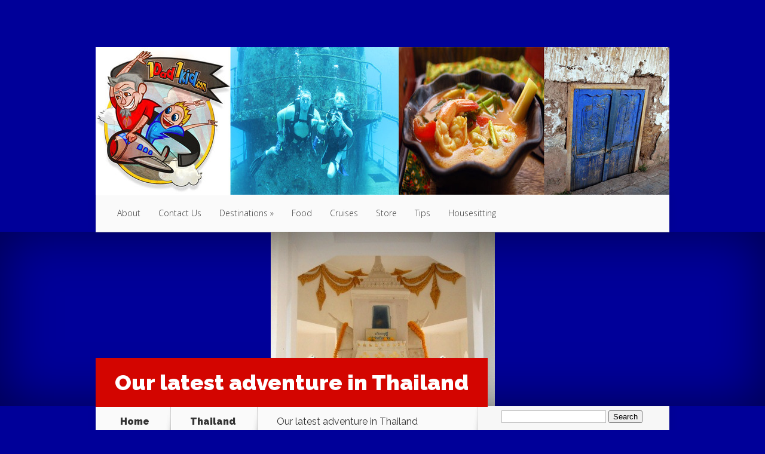

--- FILE ---
content_type: text/html; charset=UTF-8
request_url: http://1dad1kid.com/our-latest-adventure-in-thailand/?replytocom=18809
body_size: 23529
content:
<!DOCTYPE html>
<!--[if IE 6]>
<html id="ie6" lang="en-US">
<![endif]-->
<!--[if IE 7]>
<html id="ie7" lang="en-US">
<![endif]-->
<!--[if IE 8]>
<html id="ie8" lang="en-US">
<![endif]-->
<!--[if !(IE 6) | !(IE 7) | !(IE 8)  ]><!-->
<html lang="en-US">
<!--<![endif]-->
<head>
	<meta charset="UTF-8" />
			
	<meta http-equiv="X-UA-Compatible" content="IE=edge">
	<link rel="pingback" href="http://1dad1kid.com/xmlrpc.php" />

		<!--[if lt IE 9]>
	<script src="http://1dad1kid.com/wp-content/themes/Nexus/js/html5.js" type="text/javascript"></script>
	<![endif]-->

	<script type="text/javascript">
		document.documentElement.className = 'js';
	</script>

	<script>var et_site_url='http://1dad1kid.com';var et_post_id='3095';function et_core_page_resource_fallback(a,b){"undefined"===typeof b&&(b=a.sheet.cssRules&&0===a.sheet.cssRules.length);b&&(a.onerror=null,a.onload=null,a.href?a.href=et_site_url+"/?et_core_page_resource="+a.id+et_post_id:a.src&&(a.src=et_site_url+"/?et_core_page_resource="+a.id+et_post_id))}
</script><title>Our latest adventure in Thailand | 1Dad1Kid.com</title>
<meta name='robots' content='max-image-preview:large, noindex, follow' />
<link rel='dns-prefetch' href='//widgetlogic.org' />
<link rel='dns-prefetch' href='//fonts.googleapis.com' />
<link rel='dns-prefetch' href='//s.w.org' />
<link rel="alternate" type="application/rss+xml" title="1Dad1Kid.com &raquo; Feed" href="http://1dad1kid.com/feed/" />
<link rel="alternate" type="application/rss+xml" title="1Dad1Kid.com &raquo; Comments Feed" href="http://1dad1kid.com/comments/feed/" />
<link rel="alternate" type="application/rss+xml" title="1Dad1Kid.com &raquo; Our latest adventure in Thailand Comments Feed" href="http://1dad1kid.com/our-latest-adventure-in-thailand/feed/" />
		<script type="text/javascript">
			window._wpemojiSettings = {"baseUrl":"https:\/\/s.w.org\/images\/core\/emoji\/13.1.0\/72x72\/","ext":".png","svgUrl":"https:\/\/s.w.org\/images\/core\/emoji\/13.1.0\/svg\/","svgExt":".svg","source":{"concatemoji":"http:\/\/1dad1kid.com\/wp-includes\/js\/wp-emoji-release.min.js?ver=5.8.12"}};
			!function(e,a,t){var n,r,o,i=a.createElement("canvas"),p=i.getContext&&i.getContext("2d");function s(e,t){var a=String.fromCharCode;p.clearRect(0,0,i.width,i.height),p.fillText(a.apply(this,e),0,0);e=i.toDataURL();return p.clearRect(0,0,i.width,i.height),p.fillText(a.apply(this,t),0,0),e===i.toDataURL()}function c(e){var t=a.createElement("script");t.src=e,t.defer=t.type="text/javascript",a.getElementsByTagName("head")[0].appendChild(t)}for(o=Array("flag","emoji"),t.supports={everything:!0,everythingExceptFlag:!0},r=0;r<o.length;r++)t.supports[o[r]]=function(e){if(!p||!p.fillText)return!1;switch(p.textBaseline="top",p.font="600 32px Arial",e){case"flag":return s([127987,65039,8205,9895,65039],[127987,65039,8203,9895,65039])?!1:!s([55356,56826,55356,56819],[55356,56826,8203,55356,56819])&&!s([55356,57332,56128,56423,56128,56418,56128,56421,56128,56430,56128,56423,56128,56447],[55356,57332,8203,56128,56423,8203,56128,56418,8203,56128,56421,8203,56128,56430,8203,56128,56423,8203,56128,56447]);case"emoji":return!s([10084,65039,8205,55357,56613],[10084,65039,8203,55357,56613])}return!1}(o[r]),t.supports.everything=t.supports.everything&&t.supports[o[r]],"flag"!==o[r]&&(t.supports.everythingExceptFlag=t.supports.everythingExceptFlag&&t.supports[o[r]]);t.supports.everythingExceptFlag=t.supports.everythingExceptFlag&&!t.supports.flag,t.DOMReady=!1,t.readyCallback=function(){t.DOMReady=!0},t.supports.everything||(n=function(){t.readyCallback()},a.addEventListener?(a.addEventListener("DOMContentLoaded",n,!1),e.addEventListener("load",n,!1)):(e.attachEvent("onload",n),a.attachEvent("onreadystatechange",function(){"complete"===a.readyState&&t.readyCallback()})),(n=t.source||{}).concatemoji?c(n.concatemoji):n.wpemoji&&n.twemoji&&(c(n.twemoji),c(n.wpemoji)))}(window,document,window._wpemojiSettings);
		</script>
		<meta content="Nexus v.1.7.13" name="generator"/><style type="text/css">
img.wp-smiley,
img.emoji {
	display: inline !important;
	border: none !important;
	box-shadow: none !important;
	height: 1em !important;
	width: 1em !important;
	margin: 0 .07em !important;
	vertical-align: -0.1em !important;
	background: none !important;
	padding: 0 !important;
}
</style>
	<link rel='stylesheet' id='contactme_front-css'  href='http://1dad1kid.com/wp-content/plugins/ajax-contact-me/css/front_light.css?ver=5.8.12' type='text/css' media='all' />
<link rel='stylesheet' id='flick-css'  href='http://1dad1kid.com/wp-content/plugins/mailchimp/css/flick/flick.css?ver=5.8.12' type='text/css' media='all' />
<link rel='stylesheet' id='mailchimpSF_main_css-css'  href='http://1dad1kid.com/?mcsf_action=main_css&#038;ver=5.8.12' type='text/css' media='all' />
<!--[if IE]>
<link rel='stylesheet' id='mailchimpSF_ie_css-css'  href='http://1dad1kid.com/wp-content/plugins/mailchimp/css/ie.css?ver=5.8.12' type='text/css' media='all' />
<![endif]-->
<link rel='stylesheet' id='wp-block-library-css'  href='http://1dad1kid.com/wp-includes/css/dist/block-library/style.min.css?ver=5.8.12' type='text/css' media='all' />
<link rel='stylesheet' id='block-widget-css'  href='http://1dad1kid.com/wp-content/plugins/widget-logic/block_widget/css/widget.css?ver=1725884921' type='text/css' media='all' />
<link rel='stylesheet' id='nexus-fonts-css'  href='http://fonts.googleapis.com/css?family=Open+Sans:300italic,400italic,700italic,800italic,400,300,700,800|Raleway:400,200,100,500,700,800,900&#038;subset=latin,latin-ext' type='text/css' media='all' />
<link rel='stylesheet' id='nexus-style-css'  href='http://1dad1kid.com/wp-content/themes/Nexus/style.css?ver=5.8.12' type='text/css' media='all' />
<style id='akismet-widget-style-inline-css' type='text/css'>

			.a-stats {
				--akismet-color-mid-green: #357b49;
				--akismet-color-white: #fff;
				--akismet-color-light-grey: #f6f7f7;

				max-width: 350px;
				width: auto;
			}

			.a-stats * {
				all: unset;
				box-sizing: border-box;
			}

			.a-stats strong {
				font-weight: 600;
			}

			.a-stats a.a-stats__link,
			.a-stats a.a-stats__link:visited,
			.a-stats a.a-stats__link:active {
				background: var(--akismet-color-mid-green);
				border: none;
				box-shadow: none;
				border-radius: 8px;
				color: var(--akismet-color-white);
				cursor: pointer;
				display: block;
				font-family: -apple-system, BlinkMacSystemFont, 'Segoe UI', 'Roboto', 'Oxygen-Sans', 'Ubuntu', 'Cantarell', 'Helvetica Neue', sans-serif;
				font-weight: 500;
				padding: 12px;
				text-align: center;
				text-decoration: none;
				transition: all 0.2s ease;
			}

			/* Extra specificity to deal with TwentyTwentyOne focus style */
			.widget .a-stats a.a-stats__link:focus {
				background: var(--akismet-color-mid-green);
				color: var(--akismet-color-white);
				text-decoration: none;
			}

			.a-stats a.a-stats__link:hover {
				filter: brightness(110%);
				box-shadow: 0 4px 12px rgba(0, 0, 0, 0.06), 0 0 2px rgba(0, 0, 0, 0.16);
			}

			.a-stats .count {
				color: var(--akismet-color-white);
				display: block;
				font-size: 1.5em;
				line-height: 1.4;
				padding: 0 13px;
				white-space: nowrap;
			}
		
</style>
<link rel='stylesheet' id='et-shortcodes-css-css'  href='http://1dad1kid.com/wp-content/themes/Nexus/epanel/shortcodes/css/shortcodes-legacy.css?ver=1.7.13' type='text/css' media='all' />
<link rel='stylesheet' id='et-shortcodes-responsive-css-css'  href='http://1dad1kid.com/wp-content/themes/Nexus/epanel/shortcodes/css/shortcodes_responsive.css?ver=1.7.13' type='text/css' media='all' />
<link rel='stylesheet' id='magnific_popup-css'  href='http://1dad1kid.com/wp-content/themes/Nexus/includes/page_templates/js/magnific_popup/magnific_popup.css?ver=1.3.4' type='text/css' media='screen' />
<link rel='stylesheet' id='et_page_templates-css'  href='http://1dad1kid.com/wp-content/themes/Nexus/includes/page_templates/page_templates.css?ver=1.8' type='text/css' media='screen' />
<script type='text/javascript' src='http://1dad1kid.com/wp-includes/js/jquery/jquery.min.js?ver=3.6.0' id='jquery-core-js'></script>
<script type='text/javascript' src='http://1dad1kid.com/wp-includes/js/jquery/jquery-migrate.min.js?ver=3.3.2' id='jquery-migrate-js'></script>
<script type='text/javascript' src='http://1dad1kid.com/wp-content/plugins/mailchimp/js/scrollTo.js?ver=1.5.8' id='jquery_scrollto-js'></script>
<script type='text/javascript' src='http://1dad1kid.com/wp-includes/js/jquery/jquery.form.min.js?ver=4.3.0' id='jquery-form-js'></script>
<script type='text/javascript' id='mailchimpSF_main_js-js-extra'>
/* <![CDATA[ */
var mailchimpSF = {"ajax_url":"http:\/\/1dad1kid.com\/"};
/* ]]> */
</script>
<script type='text/javascript' src='http://1dad1kid.com/wp-content/plugins/mailchimp/js/mailchimp.js?ver=1.5.8' id='mailchimpSF_main_js-js'></script>
<script type='text/javascript' src='http://1dad1kid.com/wp-includes/js/jquery/ui/core.min.js?ver=1.12.1' id='jquery-ui-core-js'></script>
<script type='text/javascript' src='http://1dad1kid.com/wp-content/plugins/mailchimp/js/datepicker.js?ver=5.8.12' id='datepicker-js'></script>
<link rel="https://api.w.org/" href="http://1dad1kid.com/wp-json/" /><link rel="alternate" type="application/json" href="http://1dad1kid.com/wp-json/wp/v2/posts/3095" /><link rel="EditURI" type="application/rsd+xml" title="RSD" href="http://1dad1kid.com/xmlrpc.php?rsd" />
<link rel="wlwmanifest" type="application/wlwmanifest+xml" href="http://1dad1kid.com/wp-includes/wlwmanifest.xml" /> 
<meta name="generator" content="WordPress 5.8.12" />
<link rel="canonical" href="http://1dad1kid.com/our-latest-adventure-in-thailand/" />
<link rel='shortlink' href='http://1dad1kid.com/?p=3095' />
<link rel="alternate" type="application/json+oembed" href="http://1dad1kid.com/wp-json/oembed/1.0/embed?url=http%3A%2F%2F1dad1kid.com%2Four-latest-adventure-in-thailand%2F" />
<link rel="alternate" type="text/xml+oembed" href="http://1dad1kid.com/wp-json/oembed/1.0/embed?url=http%3A%2F%2F1dad1kid.com%2Four-latest-adventure-in-thailand%2F&#038;format=xml" />
<script type="text/javascript">
        jQuery(function($) {
            $('.date-pick').each(function() {
                var format = $(this).data('format') || 'mm/dd/yyyy';
                format = format.replace(/yyyy/i, 'yy');
                $(this).datepicker({
                    autoFocusNextInput: true,
                    constrainInput: false,
                    changeMonth: true,
                    changeYear: true,
                    beforeShow: function(input, inst) { $('#ui-datepicker-div').addClass('show'); },
                    dateFormat: format.toLowerCase(),
                });
            });
            d = new Date();
            $('.birthdate-pick').each(function() {
                var format = $(this).data('format') || 'mm/dd';
                format = format.replace(/yyyy/i, 'yy');
                $(this).datepicker({
                    autoFocusNextInput: true,
                    constrainInput: false,
                    changeMonth: true,
                    changeYear: false,
                    minDate: new Date(d.getFullYear(), 1-1, 1),
                    maxDate: new Date(d.getFullYear(), 12-1, 31),
                    beforeShow: function(input, inst) { $('#ui-datepicker-div').removeClass('show'); },
                    dateFormat: format.toLowerCase(),
                });

            });

        });
    </script>
<script type="text/javascript">
	window._zem_rp_post_id = '3095';
	window._zem_rp_thumbnails = true;
	window._zem_rp_post_title = 'Our+latest+adventure+in+Thailand';
	window._zem_rp_post_tags = ['bangkok', 'adventure', 'travel', 'ayutthaya', 'thailand', 'mural', 'whale', 'famili', 'thai', 'blue', 'yellow', 'samui', 'white', 'adventur', 'koh', 'royal', 'secur', 'thailand', 'king', 'air'];
	window._zem_rp_static_base_url = 'https://content.zemanta.com/static/';
	window._zem_rp_wp_ajax_url = 'http://1dad1kid.com/wp-admin/admin-ajax.php';
	window._zem_rp_plugin_version = '1.14';
	window._zem_rp_num_rel_posts = '4';
</script>
<link rel="stylesheet" href="http://1dad1kid.com/wp-content/plugins/related-posts-by-zemanta/static/themes/vertical.css?version=1.14" />
<style data-context="foundation-flickity-css">/*! Flickity v2.0.2
http://flickity.metafizzy.co
---------------------------------------------- */.flickity-enabled{position:relative}.flickity-enabled:focus{outline:0}.flickity-viewport{overflow:hidden;position:relative;height:100%}.flickity-slider{position:absolute;width:100%;height:100%}.flickity-enabled.is-draggable{-webkit-tap-highlight-color:transparent;tap-highlight-color:transparent;-webkit-user-select:none;-moz-user-select:none;-ms-user-select:none;user-select:none}.flickity-enabled.is-draggable .flickity-viewport{cursor:move;cursor:-webkit-grab;cursor:grab}.flickity-enabled.is-draggable .flickity-viewport.is-pointer-down{cursor:-webkit-grabbing;cursor:grabbing}.flickity-prev-next-button{position:absolute;top:50%;width:44px;height:44px;border:none;border-radius:50%;background:#fff;background:hsla(0,0%,100%,.75);cursor:pointer;-webkit-transform:translateY(-50%);transform:translateY(-50%)}.flickity-prev-next-button:hover{background:#fff}.flickity-prev-next-button:focus{outline:0;box-shadow:0 0 0 5px #09f}.flickity-prev-next-button:active{opacity:.6}.flickity-prev-next-button.previous{left:10px}.flickity-prev-next-button.next{right:10px}.flickity-rtl .flickity-prev-next-button.previous{left:auto;right:10px}.flickity-rtl .flickity-prev-next-button.next{right:auto;left:10px}.flickity-prev-next-button:disabled{opacity:.3;cursor:auto}.flickity-prev-next-button svg{position:absolute;left:20%;top:20%;width:60%;height:60%}.flickity-prev-next-button .arrow{fill:#333}.flickity-page-dots{position:absolute;width:100%;bottom:-25px;padding:0;margin:0;list-style:none;text-align:center;line-height:1}.flickity-rtl .flickity-page-dots{direction:rtl}.flickity-page-dots .dot{display:inline-block;width:10px;height:10px;margin:0 8px;background:#333;border-radius:50%;opacity:.25;cursor:pointer}.flickity-page-dots .dot.is-selected{opacity:1}</style><style data-context="foundation-slideout-css">.slideout-menu{position:fixed;left:0;top:0;bottom:0;right:auto;z-index:0;width:256px;overflow-y:auto;-webkit-overflow-scrolling:touch;display:none}.slideout-menu.pushit-right{left:auto;right:0}.slideout-panel{position:relative;z-index:1;will-change:transform}.slideout-open,.slideout-open .slideout-panel,.slideout-open body{overflow:hidden}.slideout-open .slideout-menu{display:block}.pushit{display:none}</style><meta name="viewport" content="width=device-width, initial-scale=1.0, maximum-scale=1.0, user-scalable=0" />	<style>
		a { color: #4bb6f5; }

		body { color: #333333; }

		#top-menu li.current-menu-item > a, #top-menu > li > a:hover, .meta-info, .et-description .post-meta span, .categories-tabs:after, .home-tab-active, .home-tab-active:before, a.read-more, .comment-reply-link, h1.post-heading, .form-submit input, .home-tab-active:before, .et-recent-videos-wrap li:before, .nav li ul, .et_mobile_menu, #top-menu > .sfHover > a { background-color: #a9d300; }

		.featured-comments span, #author-info strong, #footer-bottom .current-menu-item a, .featured-comments span { color: #a9d300; }
		.entry-content blockquote, .widget li:before, .footer-widget li:before, .et-popular-mobile-arrow-next { border-left-color: #a9d300; }

		.et-popular-mobile-arrow-previous { border-right-color: #a9d300; }

		#top-menu > li > a { color: #333333; }

		#top-menu > li.current-menu-item > a, #top-menu li li a, .et_mobile_menu li a { color: #ffffff; }

		</style>
<style>.post-thumbnail { background-image: url(http://1dad1kid.com/wp-content/uploads/2013/04/DSCN2234.jpg); }</style><link rel="shortcut icon" href="http://1dad1kid.com/wp-content/uploads/2014/02/logo-xtra-small.jpg" /><style type="text/css" id="custom-background-css">
body.custom-background { background-color: #000099; }
</style>
	<style>.ios7.web-app-mode.has-fixed header{ background-color: rgba(45,53,63,.88);}</style><link rel="stylesheet" id="et--customizer-global-cached-inline-styles" href="http://1dad1kid.com/wp-content/cache/et/global/et--customizer-global-176818691133.min.css" onerror="et_core_page_resource_fallback(this, true)" onload="et_core_page_resource_fallback(this)" /></head>
<body class="post-template-default single single-post postid-3095 single-format-standard custom-background et_color_scheme_red et-2-column-layout et_includes_sidebar">
	<header id="main-header">
		<div class="container">
			<div id="top-info" class="clearfix">
			
							<a href="http://1dad1kid.com/">
					<img src="http://1dad1kid.com/wp-content/uploads/2014/02/Header21.jpg" alt="1Dad1Kid.com" id="logo" />
				</a>
			</div>

			<div id="top-navigation" class="clearfix">
				<div id="et_mobile_nav_menu"><a href="#" class="mobile_nav closed">Navigation Menu<span class="et_mobile_arrow"></span></a></div>
				<nav>
				<ul id="top-menu" class="nav"><li id="menu-item-2200" class="menu-item menu-item-type-post_type menu-item-object-page menu-item-2200"><a href="http://1dad1kid.com/about/">About</a></li>
<li id="menu-item-2198" class="menu-item menu-item-type-post_type menu-item-object-page menu-item-2198"><a href="http://1dad1kid.com/contact-us/">Contact Us</a></li>
<li id="menu-item-2199" class="menu-item menu-item-type-post_type menu-item-object-page menu-item-has-children menu-item-2199"><a href="http://1dad1kid.com/destinations/">Destinations</a>
<ul class="sub-menu">
	<li id="menu-item-2201" class="menu-item menu-item-type-taxonomy menu-item-object-category menu-item-has-children menu-item-2201"><a href="http://1dad1kid.com/category/africa/">Africa</a>
	<ul class="sub-menu">
		<li id="menu-item-6653" class="menu-item menu-item-type-taxonomy menu-item-object-category menu-item-6653"><a href="http://1dad1kid.com/category/africa/egypt/">Egypt</a></li>
		<li id="menu-item-2202" class="menu-item menu-item-type-taxonomy menu-item-object-category menu-item-2202"><a href="http://1dad1kid.com/category/africa/morocco/">Morocco</a></li>
		<li id="menu-item-7499" class="menu-item menu-item-type-taxonomy menu-item-object-category menu-item-7499"><a href="http://1dad1kid.com/category/africa/south-africa/">South Africa</a></li>
		<li id="menu-item-6591" class="menu-item menu-item-type-taxonomy menu-item-object-category menu-item-6591"><a href="http://1dad1kid.com/category/africa/tunisia/">Tunisia</a></li>
	</ul>
</li>
	<li id="menu-item-2256" class="menu-item menu-item-type-taxonomy menu-item-object-category current-post-ancestor menu-item-has-children menu-item-2256"><a href="http://1dad1kid.com/category/asia/">Asia</a>
	<ul class="sub-menu">
		<li id="menu-item-3480" class="menu-item menu-item-type-taxonomy menu-item-object-category menu-item-3480"><a href="http://1dad1kid.com/category/asia/cambodia/">Cambodia</a></li>
		<li id="menu-item-2257" class="menu-item menu-item-type-taxonomy menu-item-object-category menu-item-2257"><a href="http://1dad1kid.com/category/asia/china-asia/">China</a></li>
		<li id="menu-item-3505" class="menu-item menu-item-type-taxonomy menu-item-object-category menu-item-3505"><a href="http://1dad1kid.com/category/asia/indonesia/">Indonesia</a></li>
		<li id="menu-item-3469" class="menu-item menu-item-type-taxonomy menu-item-object-category menu-item-3469"><a href="http://1dad1kid.com/category/asia/malaysia/">Malaysia</a></li>
		<li id="menu-item-5663" class="menu-item menu-item-type-taxonomy menu-item-object-category menu-item-5663"><a href="http://1dad1kid.com/category/asia/nepal/">Nepal</a></li>
		<li id="menu-item-5614" class="menu-item menu-item-type-taxonomy menu-item-object-category menu-item-5614"><a href="http://1dad1kid.com/category/asia/singapore/">Singapore</a></li>
		<li id="menu-item-4206" class="menu-item menu-item-type-taxonomy menu-item-object-category menu-item-4206"><a href="http://1dad1kid.com/category/asia/sri-lanka/">Sri Lanka</a></li>
		<li id="menu-item-2649" class="menu-item menu-item-type-taxonomy menu-item-object-category current-post-ancestor current-menu-parent current-post-parent menu-item-2649"><a href="http://1dad1kid.com/category/asia/thailand/">Thailand</a></li>
		<li id="menu-item-3226" class="menu-item menu-item-type-taxonomy menu-item-object-category menu-item-3226"><a href="http://1dad1kid.com/category/asia/vietnam/">Vietnam</a></li>
	</ul>
</li>
	<li id="menu-item-2757" class="menu-item menu-item-type-taxonomy menu-item-object-category menu-item-has-children menu-item-2757"><a href="http://1dad1kid.com/category/caribbean/">Caribbean</a>
	<ul class="sub-menu">
		<li id="menu-item-2212" class="menu-item menu-item-type-taxonomy menu-item-object-category menu-item-2212"><a href="http://1dad1kid.com/category/caribbean/cuba-central-america/">Cuba</a></li>
	</ul>
</li>
	<li id="menu-item-2205" class="menu-item menu-item-type-taxonomy menu-item-object-category menu-item-has-children menu-item-2205"><a href="http://1dad1kid.com/category/central-america/">Central America</a>
	<ul class="sub-menu">
		<li id="menu-item-2213" class="menu-item menu-item-type-taxonomy menu-item-object-category menu-item-2213"><a href="http://1dad1kid.com/category/central-america/guatemala-central-america/">Guatemala</a></li>
		<li id="menu-item-2214" class="menu-item menu-item-type-taxonomy menu-item-object-category menu-item-2214"><a href="http://1dad1kid.com/category/central-america/honduras/">Honduras</a></li>
		<li id="menu-item-6556" class="menu-item menu-item-type-taxonomy menu-item-object-category menu-item-6556"><a href="http://1dad1kid.com/category/central-america/panama/">Panama</a></li>
	</ul>
</li>
	<li id="menu-item-6880" class="menu-item menu-item-type-taxonomy menu-item-object-category menu-item-has-children menu-item-6880"><a href="http://1dad1kid.com/category/central-asia/">Central Asia</a>
	<ul class="sub-menu">
		<li id="menu-item-6881" class="menu-item menu-item-type-taxonomy menu-item-object-category menu-item-6881"><a href="http://1dad1kid.com/category/central-asia/armenia/">Armenia</a></li>
	</ul>
</li>
	<li id="menu-item-2203" class="menu-item menu-item-type-taxonomy menu-item-object-category menu-item-has-children menu-item-2203"><a href="http://1dad1kid.com/category/europe-2/">Europe</a>
	<ul class="sub-menu">
		<li id="menu-item-8270" class="menu-item menu-item-type-taxonomy menu-item-object-category menu-item-8270"><a href="http://1dad1kid.com/category/europe-2/albania/">Albania</a></li>
		<li id="menu-item-4964" class="menu-item menu-item-type-taxonomy menu-item-object-category menu-item-4964"><a href="http://1dad1kid.com/category/europe-2/austria/">Austria</a></li>
		<li id="menu-item-3006" class="menu-item menu-item-type-taxonomy menu-item-object-category menu-item-3006"><a href="http://1dad1kid.com/category/europe-2/czech-republic/">Czech Republic</a></li>
		<li id="menu-item-5090" class="menu-item menu-item-type-taxonomy menu-item-object-category menu-item-5090"><a href="http://1dad1kid.com/category/europe-2/england/">England</a></li>
		<li id="menu-item-8800" class="menu-item menu-item-type-taxonomy menu-item-object-category menu-item-8800"><a href="http://1dad1kid.com/category/europe-2/estonia/">Estonia</a></li>
		<li id="menu-item-2264" class="menu-item menu-item-type-taxonomy menu-item-object-category menu-item-2264"><a href="http://1dad1kid.com/category/europe-2/france/">France</a></li>
		<li id="menu-item-8355" class="menu-item menu-item-type-taxonomy menu-item-object-category menu-item-8355"><a href="http://1dad1kid.com/category/europe-2/hungary/">Hungary</a></li>
		<li id="menu-item-7500" class="menu-item menu-item-type-taxonomy menu-item-object-category menu-item-7500"><a href="http://1dad1kid.com/category/europe-2/iceland/">Iceland</a></li>
		<li id="menu-item-2833" class="menu-item menu-item-type-taxonomy menu-item-object-category menu-item-2833"><a href="http://1dad1kid.com/category/europe-2/ireland/">Ireland</a></li>
		<li id="menu-item-4168" class="menu-item menu-item-type-taxonomy menu-item-object-category menu-item-4168"><a href="http://1dad1kid.com/category/europe-2/italy/">Italy</a></li>
		<li id="menu-item-8992" class="menu-item menu-item-type-taxonomy menu-item-object-category menu-item-8992"><a href="http://1dad1kid.com/category/europe-2/latvia/">Latvia</a></li>
		<li id="menu-item-10565" class="menu-item menu-item-type-taxonomy menu-item-object-category menu-item-10565"><a href="http://1dad1kid.com/category/europe-2/netherlands/">Netherlands</a></li>
		<li id="menu-item-5086" class="menu-item menu-item-type-taxonomy menu-item-object-category menu-item-5086"><a href="http://1dad1kid.com/category/europe-2/poland/">Poland</a></li>
		<li id="menu-item-10842" class="menu-item menu-item-type-taxonomy menu-item-object-category menu-item-10842"><a href="http://1dad1kid.com/category/europe-2/portugal/">Portugal</a></li>
		<li id="menu-item-4279" class="menu-item menu-item-type-taxonomy menu-item-object-category menu-item-4279"><a href="http://1dad1kid.com/category/europe-2/romania/">Romania</a></li>
		<li id="menu-item-6208" class="menu-item menu-item-type-taxonomy menu-item-object-category menu-item-6208"><a href="http://1dad1kid.com/category/europe-2/scotland/">Scotland</a></li>
		<li id="menu-item-8286" class="menu-item menu-item-type-taxonomy menu-item-object-category menu-item-8286"><a href="http://1dad1kid.com/category/europe-2/serbia/">Serbia</a></li>
		<li id="menu-item-2204" class="menu-item menu-item-type-taxonomy menu-item-object-category menu-item-2204"><a href="http://1dad1kid.com/category/europe-2/spain-europe-2/">Spain</a></li>
		<li id="menu-item-4833" class="menu-item menu-item-type-taxonomy menu-item-object-category menu-item-4833"><a href="http://1dad1kid.com/category/europe-2/wales/">Wales</a></li>
	</ul>
</li>
	<li id="menu-item-2206" class="menu-item menu-item-type-taxonomy menu-item-object-category menu-item-has-children menu-item-2206"><a href="http://1dad1kid.com/category/north-america/">North America</a>
	<ul class="sub-menu">
		<li id="menu-item-2215" class="menu-item menu-item-type-taxonomy menu-item-object-category menu-item-2215"><a href="http://1dad1kid.com/category/north-america/mexico-north-america/">Mexico</a></li>
		<li id="menu-item-2216" class="menu-item menu-item-type-taxonomy menu-item-object-category menu-item-has-children menu-item-2216"><a href="http://1dad1kid.com/category/north-america/usa/">USA</a>
		<ul class="sub-menu">
			<li id="menu-item-11213" class="menu-item menu-item-type-taxonomy menu-item-object-category menu-item-11213"><a href="http://1dad1kid.com/category/north-america/usa/california/">California</a></li>
			<li id="menu-item-11214" class="menu-item menu-item-type-taxonomy menu-item-object-category menu-item-11214"><a href="http://1dad1kid.com/category/north-america/usa/louisiana/">Louisiana</a></li>
		</ul>
</li>
	</ul>
</li>
	<li id="menu-item-2210" class="menu-item menu-item-type-taxonomy menu-item-object-category menu-item-has-children menu-item-2210"><a href="http://1dad1kid.com/category/australasia/">Oceania</a>
	<ul class="sub-menu">
		<li id="menu-item-3605" class="menu-item menu-item-type-taxonomy menu-item-object-category menu-item-3605"><a href="http://1dad1kid.com/category/australasia/australia/">Australia</a></li>
		<li id="menu-item-2211" class="menu-item menu-item-type-taxonomy menu-item-object-category menu-item-2211"><a href="http://1dad1kid.com/category/australasia/new-zealand/">New Zealand</a></li>
	</ul>
</li>
	<li id="menu-item-2207" class="menu-item menu-item-type-taxonomy menu-item-object-category menu-item-has-children menu-item-2207"><a href="http://1dad1kid.com/category/south-america/">South America</a>
	<ul class="sub-menu">
		<li id="menu-item-2217" class="menu-item menu-item-type-taxonomy menu-item-object-category menu-item-2217"><a href="http://1dad1kid.com/category/south-america/colombia-south-america/">Colombia</a></li>
		<li id="menu-item-2218" class="menu-item menu-item-type-taxonomy menu-item-object-category menu-item-2218"><a href="http://1dad1kid.com/category/south-america/ecuador/">Ecuador</a></li>
		<li id="menu-item-2219" class="menu-item menu-item-type-taxonomy menu-item-object-category menu-item-2219"><a href="http://1dad1kid.com/category/south-america/peru/">Peru</a></li>
		<li id="menu-item-8961" class="menu-item menu-item-type-taxonomy menu-item-object-category menu-item-8961"><a href="http://1dad1kid.com/category/south-america/uruguay/">Uruguay</a></li>
	</ul>
</li>
</ul>
</li>
<li id="menu-item-9690" class="menu-item menu-item-type-taxonomy menu-item-object-category menu-item-9690"><a href="http://1dad1kid.com/category/food-2/">Food</a></li>
<li id="menu-item-10716" class="menu-item menu-item-type-taxonomy menu-item-object-category menu-item-10716"><a href="http://1dad1kid.com/category/cruises/">Cruises</a></li>
<li id="menu-item-2973" class="menu-item menu-item-type-post_type menu-item-object-page menu-item-2973"><a href="http://1dad1kid.com/store/">Store</a></li>
<li id="menu-item-2430" class="menu-item menu-item-type-taxonomy menu-item-object-category menu-item-2430"><a href="http://1dad1kid.com/category/tips-2/">Tips</a></li>
<li id="menu-item-2858" class="menu-item menu-item-type-taxonomy menu-item-object-category menu-item-2858"><a href="http://1dad1kid.com/category/housesitting-2/">Housesitting</a></li>
</ul>				</nav>

				<ul id="et-social-icons">
					
					
					
									</ul>
			</div> <!-- #top-navigation -->
		</div> <!-- .container -->
	</header> <!-- #main-header -->
	<div class="post-thumbnail">
		<div class="container">
			<h1 class="post-heading">Our latest adventure in Thailand</h1>
		</div> <!-- .container -->
	</div> <!-- .post-thumbnail -->

<div class="page-wrap container">
	<div id="main-content">
		<div class="main-content-wrap clearfix">
			<div id="content">
				
<div id="breadcrumbs">
			  	<span class="et_breadcrumbs_content">
				<a href="http://1dad1kid.com" class="breadcrumbs_home">Home</a> <span class="raquo">&raquo;</span>

								<a href="http://1dad1kid.com/category/asia/thailand/">Thailand</a> <span class="raquo">&raquo;</span> </span> <!-- .et_breadcrumbs_content --><span class="et_breadcrumbs_title">Our latest adventure in Thailand</span>				
				</div> <!-- #breadcrumbs -->
				<div id="left-area">

									
					<article class="entry-content clearfix">
					
						<p class="post-meta">Posted By <a href="http://1dad1kid.com/author/admin/" title="Posts by Talon Windwalker" rel="author">Talon Windwalker</a> in <a href="http://1dad1kid.com/category/asia/thailand/" rel="category tag">Thailand</a> | <span class="comments-number"><a href="http://1dad1kid.com/our-latest-adventure-in-thailand/#respond">35 comments</a></span></p>
						
				
					<p><a href="http://1dad1kid.com/wp-content/uploads/2013/04/DSC_0059.jpg"><img loading="lazy" style="background-image: none; margin: 5px 0px; padding-left: 0px; padding-right: 0px; display: inline; float: left; padding-top: 0px; border: 0px;" title="Wat Silahoom, Koh Samui" alt="adventure in thailand" src="http://1dad1kid.com/wp-content/uploads/2013/04/DSC_0059_thumb.jpg" width="500" height="335" align="left" border="0" /></a>I stood outside a rather official-looking building. The yellow flags of the Thai royal family stirred in the slight breeze generated by nearby traffic roaring down the street. A 5-story mural of the king adorned the modern building’s facade. I wiped my eyes of the sweat that was causing them to burn as the few security officers in the guard post eyed me cautiously. &#8220;It&#8217;s always an adventure in Thailand,&#8221; I thought.</p>
<p>Tigger and I looked quite out of place in this nonpedestrian-friendly area. Not only because we are clearly foreigners, but we also had our light blue suitcases trailing behind us. We both sipped from our Slurpees hoping the frozen treat would somehow provide some internal air conditioning while I tried to spot the seemingly mythical bus station that would take us to Ayutthaya.</p>
<p>Seeing no sign of my own version of the white whale, I headed to the guard booth. I greeted them in Thai and did a <a href="http://en.wikipedia.org/wiki/Thai_greeting" target="_blank">wai</a>, the Thai bow. Having realized that I was in a section of Bangkok that didn’t have many English speakers, I made my question simple: “Ayutthaya. Bus?”</p>
<p>A look <a title="Being Challenged in Morocco" href="http://1dad1kid.com/2012/11/23/being-challenged-in-morocco/" target="_blank">I’ve seen many times before</a> spread over their face as they nervously looked to their colleagues for support. They had no clue what I was saying. “Ayutthaya?” I repeated.</p>
<p>As I tried to figure out how else to communicate the name of my desired location, finally one of the guards lit up. “AyutthaYA?” he said, accenting the last syllable.</p>
<p>Relieved, I smiled and nodded my head vigorously as I answered, “<em>Chai, krop</em>!” YES! Oh, thank goodness we finally got this far!</p>
<p><a href="http://1dad1kid.com/wp-content/uploads/2013/04/DSC_0008.jpg"><img loading="lazy" style="background-image: none; margin: 5px auto; padding-left: 0px; padding-right: 0px; display: block; float: none; padding-top: 0px; border: 0px;" title="Bangkok river taxi" alt="adventures in Thailand, Bangkok" src="http://1dad1kid.com/wp-content/uploads/2013/04/DSC_0008_thumb.jpg" width="500" height="355" border="0" /></a></p>
<p>But saying yes in Thai was a mistake. Those two words together elicited a long string of rapid Thai. Of course, even if he had spoken only one word a minute it wouldn’t have helped me understand. I shrugged, completely clueless as to what he was saying.</p>
<p>Finally, a bus passed, and I pointed vigorously. That worked. <em>YES!</em> <em>Success!</em> He then proceeded to motion climbing another overpass and heading toward an unseen building in the distance. After giving me directions in Thai for what seemed like 10 minutes, he looked at me and said “Taxi.”</p>
<p>Ah yes. A taxi <strong>would</strong> be easier I’m sure. Especially since I was now sick and tired of carrying our two suitcases up and down narrow, steep staircases. In fact, between the heat, the long walk, and anything else the <a title="Experiencing neighborhoods in Paris" href="http://1dad1kid.com/2013/03/20/experiencing-neighborhoods-in-paris/" target="_blank">thought of climbing that set of stairs</a> almost had me in tears.</p>
<p>“<em>Mai, krop</em>,” I replied, shaking my head. I had been quoted almost $80 for a taxi at the airport. I was not going to do it.</p>
<p>He nodded his head in return, and even though I understand maybe 10 words in Thai, if that, I understood what he was trying to convey: A taxi would be easier, or it would be better to go back toward the airport and get a train. We didn’t want the train because this particular one is not air conditioned, and the idea of being packed into a train car with a bunch of other people and only open windows to refresh us just did not appeal to me.</p>
<p>An observant taxi driver spotted us and stopped. The two security guards went over to him and conversed. “Where you go?” he asked me in what later proved to be the extent of his English repertoire.</p>
<p>“AyutthaYA” I said making sure to pronounce it correctly.</p>
<p>Another round of Thai ensued. It was decided that he would use the meter (Bangkok taxi drivers generally do not want to use the meter and <a href="http://1dad1kid.com/2013/04/01/travel-tips-you-probably-wont-find-in-too-many-places/" target="_blank">will greatly overcharge you</a> if you don’t demand it) and take us to the bus station. A round of thank-yous and grateful bows ensued as our luggage was placed in the taxi.</p>
<p>As we began the journey to the station, I was lulled by the air conditioning. Exhaustion started to take root just as the taxi driver asked me if I wanted him to take me all the way to the town.</p>
<p>“How much?” I asked.</p>
<p>His answer of 1000 baht (about $34) earned an immediate “Chai, krop!” from me. Yes, the bus would be a lot cheaper, but at this point not having to move from the vehicle for a while and getting dropped off in front of the guest house was worth it.</p>
<p><a href="http://1dad1kid.com/wp-content/uploads/2013/04/DSCN2234.jpg"><img loading="lazy" style="background-image: none; margin: 5px auto; padding-left: 0px; padding-right: 0px; display: block; float: none; padding-top: 0px; border: 0px;" title="Shrine at the Temple of the White Jade Buddha, Koh Samui" alt="adventure in thailand, koh samui" src="http://1dad1kid.com/wp-content/uploads/2013/04/DSCN2234_thumb.jpg" width="375" height="500" border="0" /></a></p>
<p>He stopped to refuel and called the guest house for directions. I heard the word for foreigner (<em>farang</em>) repeated a few times before he handed me the phone.</p>
<p>“We closed now. We open next month,” the lady on the other end of the phone informed me.</p>
<p><em>WHAT!</em> “I already paid! I used Agoda.”</p>
<p>“I don’t know why they do that. We closed until next month. You find other guest house easy. Call Agoda and get money back.”</p>
<p>Luckily my day pack was in my lap which prevented me from striking my head repeatedly against the dashboard of the car.</p>
<p>The driver looked at me sympathetically. “Bangkok?” he asked.</p>
<p>I took a deep breath. I didn’t want to be in Bangkok. I wanted to be in Ayutthaya. I had been looking forward to it ever since we left Thailand a month ago.</p>
<p>I shook my head. “AyutthaYA.”</p>
<p>We drove around looking for places. Neither one of us was very familiar with the town. All I knew from reading was that I wanted to be on the other side of the river. I mimed river, but the up and down motion of my hand was pretty worthless. Finally, I remembered I had an app on my Kindle Fire for Thai. I pulled it out but couldn’t find river. I did, however, find boat and played that for him. Bingo!</p>
<p>Getting over the river still didn’t turn out to be an easy fete. We finally managed to communicate I wanted to be on the other side of the river using the limited words available in the trial version of the app and lots of pointing. After crossing the bridge, we still had difficulty finding a guest house or hotel until he pointed and practically yelled “<em>Farang</em>!”</p>
<p>I looked to see a group of people whiter than me walking across the street. I nodded my head and repeated the same word. White people walking en masse? Must mean a hotel is nearby, right?</p>
<p>And it worked! We ended up in a lovely guest house in a <a title="When Plans Go Awry" href="http://1dad1kid.com/2011/05/17/when-plans-go-awry/" target="_blank"><strong>much better location</strong> than the placed I had booked</a>. And this one was open.</p>
<p>Sometimes the simple act of arriving is the adventure. And so far, it seems like any time Bangkok is part of the equation, there’s always an adventure in Thailand for me.</p>
<p><strong>Have you ever paid quite a bit extra just to avoid some hassle when traveling?</strong></p>

<div class="zem_rp_wrap zem_rp_th_vertical" id="zem_rp_first"><div class="zem_rp_content"><h3 class="related_post_title">Related Posts</h3><ul class="related_post zem_rp"><li data-position="0" data-poid="in-8012" data-post-type="none"><a href="http://1dad1kid.com/adventures-of-a-different-kind-in-italy/" class="zem_rp_thumbnail"><img src="http://1dad1kid.com/wp-content/uploads/2015/04/DSC_0030-150x150.jpg" alt="Adventures of a Different Kind in Italy" width="150" height="150"  /></a><a href="http://1dad1kid.com/adventures-of-a-different-kind-in-italy/" class="zem_rp_title">Adventures of a Different Kind in Italy</a></li><li data-position="1" data-poid="in-7495" data-post-type="none"><a href="http://1dad1kid.com/peculiar-welcome-iceland/" class="zem_rp_thumbnail"><img src="http://1dad1kid.com/wp-content/uploads/2015/01/2015-01-21-11.18.28-150x150.jpg" alt="Our peculiar welcome to Iceland" width="150" height="150"  /></a><a href="http://1dad1kid.com/peculiar-welcome-iceland/" class="zem_rp_title">Our peculiar welcome to Iceland</a></li><li data-position="2" data-poid="in-5657" data-post-type="none"><a href="http://1dad1kid.com/piece-of-heaven-in-nepal/" class="zem_rp_thumbnail"><img src="http://1dad1kid.com/wp-content/uploads/2014/03/clip_image014-150x150.jpg" alt="Piece of Heaven in Nepal" width="150" height="150"  /></a><a href="http://1dad1kid.com/piece-of-heaven-in-nepal/" class="zem_rp_title">Piece of Heaven in Nepal</a></li><li data-position="3" data-poid="in-3166" data-post-type="none"><a href="http://1dad1kid.com/transportation-in-bangkok/" class="zem_rp_thumbnail"><img src="http://1dad1kid.com/wp-content/uploads/2013/04/DSC_0149-150x150.jpg" alt="Transportation in Bangkok" width="150" height="150"  /></a><a href="http://1dad1kid.com/transportation-in-bangkok/" class="zem_rp_title">Transportation in Bangkok</a></li></ul></div></div>
					</article> <!-- .entry -->

					
					<div id="et-box-author">
						<div id="et-bio-author">
							<div class="author-avatar">
								<img alt='' src='http://1.gravatar.com/avatar/465ec4f6289baf0418db4c35ec8090bc?s=60&#038;d=mm&#038;r=g' srcset='http://1.gravatar.com/avatar/465ec4f6289baf0418db4c35ec8090bc?s=120&#038;d=mm&#038;r=g 2x' class='avatar avatar-60 photo' height='60' width='60' loading='lazy'/>							</div> <!-- end #author-avatar -->

							<p id="author-info">
								<strong>Author:</strong> <a href="http://1dad1kid.com" title="Visit Talon Windwalker&#8217;s website" rel="author external">Talon Windwalker</a>							</p> <!-- end #author-info -->

							<p></p>
						</div>

						<div id="et-post-share" class="clearfix">
							<span>Share This Post On</span>
							<ul id="et-share-icons">
							<li class="google-share"><a href="https://plus.google.com/share?url=http://1dad1kid.com/our-latest-adventure-in-thailand/" target="_blank" class="et-share-button et-share-google">Google</a></li><li class="facebook-share"><a href="http://www.facebook.com/sharer/sharer.php?s=100&amp;p[url]=http://1dad1kid.com/our-latest-adventure-in-thailand/&amp;p[images][0]=http://1dad1kid.com/wp-content/uploads/2013/04/DSCN2234-150x150.jpg&amp;p[title]=Our latest adventure in Thailand" target="_blank" class="et-share-button et-share-facebook">Facebook</a></li><li class="twitter-share"><a href="https://twitter.com/intent/tweet?url=http://1dad1kid.com/our-latest-adventure-in-thailand/&amp;text=Our latest adventure in Thailand" target="_blank" class="et-share-button et-share-twitter">Twitter</a></li>							</ul>
						</div>
					</div>

				
					<!-- You can start editing here. -->

<section id="comment-wrap">
	<h1 id="comments" class="page_title">35 Comments</h1>
			
					<ol class="commentlist clearfix">
					<li class="comment even thread-even depth-1" id="li-comment-48569">
		<article id="comment-48569" class="comment-body clearfix">
			<div class="comment_avatar">
				<img alt='' src='http://0.gravatar.com/avatar/fc7c958a30e371cc29ff0f8d092f064d?s=60&#038;d=mm&#038;r=g' srcset='http://0.gravatar.com/avatar/fc7c958a30e371cc29ff0f8d092f064d?s=120&#038;d=mm&#038;r=g 2x' class='avatar avatar-60 photo' height='60' width='60' loading='lazy'/>			</div>

			<div class="comment_postinfo">
				<span class="fn"><a href='http://Www.lbhsnews.com/archives/' rel='external nofollow ugc' class='url'>Adrienne</a></span>				<p>
					<span class="comment_date">
					December 16, 2013					</span>
									</p>
						</div> <!-- .comment_postinfo -->

			<div class="comment_area">
				
				<div class="comment-content clearfix">
				<p>Hi, і believe that i saw you visited my weblog thus i came to go baсk tthe choose?.I am attempting to fknd issues to enhanсe my website!I guess іts<br />
ok to uѕе some of уοur concepts!!</p>
<span class="reply-container"><a rel='nofollow' class='comment-reply-link' href='http://1dad1kid.com/our-latest-adventure-in-thailand/?replytocom=48569#respond' data-commentid="48569" data-postid="3095" data-belowelement="comment-48569" data-respondelement="respond" data-replyto="Reply to Adrienne" aria-label='Reply to Adrienne'>Post a Reply</a></span>				</div> <!-- end comment-content-->
			</div> <!-- end comment_area-->
		</article> <!-- .comment-body -->
</li><!-- #comment-## -->
	<li class="comment odd alt thread-odd thread-alt depth-1" id="li-comment-19896">
		<article id="comment-19896" class="comment-body clearfix">
			<div class="comment_avatar">
				<img alt='' src='http://2.gravatar.com/avatar/e1716930f5ac1f85221d0fa88578a771?s=60&#038;d=mm&#038;r=g' srcset='http://2.gravatar.com/avatar/e1716930f5ac1f85221d0fa88578a771?s=120&#038;d=mm&#038;r=g 2x' class='avatar avatar-60 photo' height='60' width='60' loading='lazy'/>			</div>

			<div class="comment_postinfo">
				<span class="fn"><a href='http://GreenGlobalTravel.com' rel='external nofollow ugc' class='url'>Mary @ Green Global Travel</a></span>				<p>
					<span class="comment_date">
					April 17, 2013					</span>
									</p>
						</div> <!-- .comment_postinfo -->

			<div class="comment_area">
				
				<div class="comment-content clearfix">
				<p>I agree. Arriving in a strange place, not speaking the language, exhausted can be quite an adventure in patience and tenacity. I&#8217;m glad everything turned out well!</p>
<span class="reply-container"><a rel='nofollow' class='comment-reply-link' href='http://1dad1kid.com/our-latest-adventure-in-thailand/?replytocom=19896#respond' data-commentid="19896" data-postid="3095" data-belowelement="comment-19896" data-respondelement="respond" data-replyto="Reply to Mary @ Green Global Travel" aria-label='Reply to Mary @ Green Global Travel'>Post a Reply</a></span>				</div> <!-- end comment-content-->
			</div> <!-- end comment_area-->
		</article> <!-- .comment-body -->
<ul class="children">
	<li class="comment byuser comment-author-admin bypostauthor even depth-2" id="li-comment-20068">
		<article id="comment-20068" class="comment-body clearfix">
			<div class="comment_avatar">
				<img alt='' src='http://1.gravatar.com/avatar/465ec4f6289baf0418db4c35ec8090bc?s=60&#038;d=mm&#038;r=g' srcset='http://1.gravatar.com/avatar/465ec4f6289baf0418db4c35ec8090bc?s=120&#038;d=mm&#038;r=g 2x' class='avatar avatar-60 photo' height='60' width='60' loading='lazy'/>			</div>

			<div class="comment_postinfo">
				<span class="fn"><a href='http://1dad1kid.com' rel='external nofollow ugc' class='url'>Talon Windwalker</a></span>				<p>
					<span class="comment_date">
					April 18, 2013					</span>
									</p>
						</div> <!-- .comment_postinfo -->

			<div class="comment_area">
				
				<div class="comment-content clearfix">
				<p>Sure makes for some good memories, too. 🙂</p>
<span class="reply-container"><a rel='nofollow' class='comment-reply-link' href='http://1dad1kid.com/our-latest-adventure-in-thailand/?replytocom=20068#respond' data-commentid="20068" data-postid="3095" data-belowelement="comment-20068" data-respondelement="respond" data-replyto="Reply to Talon Windwalker" aria-label='Reply to Talon Windwalker'>Post a Reply</a></span>				</div> <!-- end comment-content-->
			</div> <!-- end comment_area-->
		</article> <!-- .comment-body -->
</li><!-- #comment-## -->
</ul><!-- .children -->
</li><!-- #comment-## -->
	<li class="comment odd alt thread-even depth-1" id="li-comment-19372">
		<article id="comment-19372" class="comment-body clearfix">
			<div class="comment_avatar">
				<img alt='' src='http://0.gravatar.com/avatar/0c1712e46c3561caaac1c3508ca1f016?s=60&#038;d=mm&#038;r=g' srcset='http://0.gravatar.com/avatar/0c1712e46c3561caaac1c3508ca1f016?s=120&#038;d=mm&#038;r=g 2x' class='avatar avatar-60 photo' height='60' width='60' loading='lazy'/>			</div>

			<div class="comment_postinfo">
				<span class="fn"><a href='http://holeinthedonut.com' rel='external nofollow ugc' class='url'>Barbara Weibel</a></span>				<p>
					<span class="comment_date">
					April 13, 2013					</span>
									</p>
						</div> <!-- .comment_postinfo -->

			<div class="comment_area">
				
				<div class="comment-content clearfix">
				<p>Sounds like you kept your cool and ended up better off. The universe works like that!</p>
<span class="reply-container"><a rel='nofollow' class='comment-reply-link' href='http://1dad1kid.com/our-latest-adventure-in-thailand/?replytocom=19372#respond' data-commentid="19372" data-postid="3095" data-belowelement="comment-19372" data-respondelement="respond" data-replyto="Reply to Barbara Weibel" aria-label='Reply to Barbara Weibel'>Post a Reply</a></span>				</div> <!-- end comment-content-->
			</div> <!-- end comment_area-->
		</article> <!-- .comment-body -->
<ul class="children">
	<li class="comment byuser comment-author-admin bypostauthor even depth-2" id="li-comment-19377">
		<article id="comment-19377" class="comment-body clearfix">
			<div class="comment_avatar">
				<img alt='' src='http://1.gravatar.com/avatar/465ec4f6289baf0418db4c35ec8090bc?s=60&#038;d=mm&#038;r=g' srcset='http://1.gravatar.com/avatar/465ec4f6289baf0418db4c35ec8090bc?s=120&#038;d=mm&#038;r=g 2x' class='avatar avatar-60 photo' height='60' width='60' loading='lazy'/>			</div>

			<div class="comment_postinfo">
				<span class="fn"><a href='http://1dad1kid.com' rel='external nofollow ugc' class='url'>Talon Windwalker</a></span>				<p>
					<span class="comment_date">
					April 13, 2013					</span>
									</p>
						</div> <!-- .comment_postinfo -->

			<div class="comment_area">
				
				<div class="comment-content clearfix">
				<p>Yes, it does!</p>
<span class="reply-container"><a rel='nofollow' class='comment-reply-link' href='http://1dad1kid.com/our-latest-adventure-in-thailand/?replytocom=19377#respond' data-commentid="19377" data-postid="3095" data-belowelement="comment-19377" data-respondelement="respond" data-replyto="Reply to Talon Windwalker" aria-label='Reply to Talon Windwalker'>Post a Reply</a></span>				</div> <!-- end comment-content-->
			</div> <!-- end comment_area-->
		</article> <!-- .comment-body -->
</li><!-- #comment-## -->
</ul><!-- .children -->
</li><!-- #comment-## -->
	<li class="comment byuser comment-author-admin bypostauthor odd alt thread-odd thread-alt depth-1" id="li-comment-19228">
		<article id="comment-19228" class="comment-body clearfix">
			<div class="comment_avatar">
				<img alt='' src='http://1.gravatar.com/avatar/465ec4f6289baf0418db4c35ec8090bc?s=60&#038;d=mm&#038;r=g' srcset='http://1.gravatar.com/avatar/465ec4f6289baf0418db4c35ec8090bc?s=120&#038;d=mm&#038;r=g 2x' class='avatar avatar-60 photo' height='60' width='60' loading='lazy'/>			</div>

			<div class="comment_postinfo">
				<span class="fn"><a href='http://1dad1kid.com' rel='external nofollow ugc' class='url'>Talon Windwalker</a></span>				<p>
					<span class="comment_date">
					April 12, 2013					</span>
									</p>
						</div> <!-- .comment_postinfo -->

			<div class="comment_area">
				
				<div class="comment-content clearfix">
				<p>And sometimes the most fun part. 🙂</p>
<span class="reply-container"><a rel='nofollow' class='comment-reply-link' href='http://1dad1kid.com/our-latest-adventure-in-thailand/?replytocom=19228#respond' data-commentid="19228" data-postid="3095" data-belowelement="comment-19228" data-respondelement="respond" data-replyto="Reply to Talon Windwalker" aria-label='Reply to Talon Windwalker'>Post a Reply</a></span>				</div> <!-- end comment-content-->
			</div> <!-- end comment_area-->
		</article> <!-- .comment-body -->
</li><!-- #comment-## -->
	<li class="comment even thread-even depth-1" id="li-comment-19223">
		<article id="comment-19223" class="comment-body clearfix">
			<div class="comment_avatar">
				<img alt='' src='http://0.gravatar.com/avatar/fc33e85e1c663c7325767454b511e52e?s=60&#038;d=mm&#038;r=g' srcset='http://0.gravatar.com/avatar/fc33e85e1c663c7325767454b511e52e?s=120&#038;d=mm&#038;r=g 2x' class='avatar avatar-60 photo' height='60' width='60' loading='lazy'/>			</div>

			<div class="comment_postinfo">
				<span class="fn"><a href='http://www.overnightnewyork.com' rel='external nofollow ugc' class='url'>Terry at Overnight New York</a></span>				<p>
					<span class="comment_date">
					April 12, 2013					</span>
									</p>
						</div> <!-- .comment_postinfo -->

			<div class="comment_area">
				
				<div class="comment-content clearfix">
				<p>Proof positive that It&#8217;s amazing how travelers always manage to communicate &#8212; and usually get where they want to go &#8211;  even when it isn&#8217;t the clearest or most direct way. As you point out, the simplest act of arriving &#8212; or simply being there &#8212; is an adventure.</p>
<span class="reply-container"><a rel='nofollow' class='comment-reply-link' href='http://1dad1kid.com/our-latest-adventure-in-thailand/?replytocom=19223#respond' data-commentid="19223" data-postid="3095" data-belowelement="comment-19223" data-respondelement="respond" data-replyto="Reply to Terry at Overnight New York" aria-label='Reply to Terry at Overnight New York'>Post a Reply</a></span>				</div> <!-- end comment-content-->
			</div> <!-- end comment_area-->
		</article> <!-- .comment-body -->
</li><!-- #comment-## -->
	<li class="comment odd alt thread-odd thread-alt depth-1" id="li-comment-19069">
		<article id="comment-19069" class="comment-body clearfix">
			<div class="comment_avatar">
				<img alt='' src='http://1.gravatar.com/avatar/a4fc8e8f93e89657b95aaaa8346d5025?s=60&#038;d=mm&#038;r=g' srcset='http://1.gravatar.com/avatar/a4fc8e8f93e89657b95aaaa8346d5025?s=120&#038;d=mm&#038;r=g 2x' class='avatar avatar-60 photo' height='60' width='60' loading='lazy'/>			</div>

			<div class="comment_postinfo">
				<span class="fn"><a href='http://www.wanderplex.com' rel='external nofollow ugc' class='url'>Reena @ Wanderplex</a></span>				<p>
					<span class="comment_date">
					April 11, 2013					</span>
									</p>
						</div> <!-- .comment_postinfo -->

			<div class="comment_area">
				
				<div class="comment-content clearfix">
				<p>Sometimes it&#8217;s really hard to bring yourself to pay extra for a taxi over a bus/public transport because you get stuck in this weird mindset of trying to save every last penny&#8230; and then you have to remind yourself you&#8217;re in SEA and it&#8217;s really only a few extra dollars at most to take the more &#8220;expensive&#8221; option.</p>
<span class="reply-container"><a rel='nofollow' class='comment-reply-link' href='http://1dad1kid.com/our-latest-adventure-in-thailand/?replytocom=19069#respond' data-commentid="19069" data-postid="3095" data-belowelement="comment-19069" data-respondelement="respond" data-replyto="Reply to Reena @ Wanderplex" aria-label='Reply to Reena @ Wanderplex'>Post a Reply</a></span>				</div> <!-- end comment-content-->
			</div> <!-- end comment_area-->
		</article> <!-- .comment-body -->
<ul class="children">
	<li class="comment byuser comment-author-admin bypostauthor even depth-2" id="li-comment-19133">
		<article id="comment-19133" class="comment-body clearfix">
			<div class="comment_avatar">
				<img alt='' src='http://1.gravatar.com/avatar/465ec4f6289baf0418db4c35ec8090bc?s=60&#038;d=mm&#038;r=g' srcset='http://1.gravatar.com/avatar/465ec4f6289baf0418db4c35ec8090bc?s=120&#038;d=mm&#038;r=g 2x' class='avatar avatar-60 photo' height='60' width='60' loading='lazy'/>			</div>

			<div class="comment_postinfo">
				<span class="fn"><a href='http://1dad1kid.com' rel='external nofollow ugc' class='url'>Talon Windwalker</a></span>				<p>
					<span class="comment_date">
					April 12, 2013					</span>
									</p>
						</div> <!-- .comment_postinfo -->

			<div class="comment_area">
				
				<div class="comment-content clearfix">
				<p>Well, for us it is realistic to try and save money. We travel on a super tight budget, and when the taxi ride is more than what we typically spend in a whole day. . . yeah, it&#8217;s going to be tough for me to swallow. 🙂 And in this case, the taxi was a LOT more than the train or bus would&#8217;ve been. But having the experience of discovering at almost the last minute our lodging choice was closed and needing to scramble. . . well, I&#8217;m really glad we went with the taxi.</p>
<span class="reply-container"><a rel='nofollow' class='comment-reply-link' href='http://1dad1kid.com/our-latest-adventure-in-thailand/?replytocom=19133#respond' data-commentid="19133" data-postid="3095" data-belowelement="comment-19133" data-respondelement="respond" data-replyto="Reply to Talon Windwalker" aria-label='Reply to Talon Windwalker'>Post a Reply</a></span>				</div> <!-- end comment-content-->
			</div> <!-- end comment_area-->
		</article> <!-- .comment-body -->
</li><!-- #comment-## -->
</ul><!-- .children -->
</li><!-- #comment-## -->
	<li class="comment odd alt thread-even depth-1" id="li-comment-19044">
		<article id="comment-19044" class="comment-body clearfix">
			<div class="comment_avatar">
				<img alt='' src='http://1.gravatar.com/avatar/dd17c0385a91b7dcc39c9f33b009336d?s=60&#038;d=mm&#038;r=g' srcset='http://1.gravatar.com/avatar/dd17c0385a91b7dcc39c9f33b009336d?s=120&#038;d=mm&#038;r=g 2x' class='avatar avatar-60 photo' height='60' width='60' loading='lazy'/>			</div>

			<div class="comment_postinfo">
				<span class="fn"><a href='http://www.thebarefootnomad.com' rel='external nofollow ugc' class='url'>Micki</a></span>				<p>
					<span class="comment_date">
					April 11, 2013					</span>
									</p>
						</div> <!-- .comment_postinfo -->

			<div class="comment_area">
				
				<div class="comment-content clearfix">
				<p>Oh, this made me laugh. </p>
<p>The tonal language in Asia can be just brutal for pronunciation.  </p>
<p>Charles and I once spent half an hour, in the dead of night in the middle of Bukittinggi, Indonesia trying to get a taxi driver to take us to the Bamboo (which we pronounced bam-boo) hostel. For all our trying, we just couldn&#8217;t get the poor man to understand. </p>
<p>Finally, a look of recognition crossed his face, and he said, &#8220;Ah, bahm-BOO hostel&#8221;, and proceeded to drive us directly there. Sigh.</p>
<span class="reply-container"><a rel='nofollow' class='comment-reply-link' href='http://1dad1kid.com/our-latest-adventure-in-thailand/?replytocom=19044#respond' data-commentid="19044" data-postid="3095" data-belowelement="comment-19044" data-respondelement="respond" data-replyto="Reply to Micki" aria-label='Reply to Micki'>Post a Reply</a></span>				</div> <!-- end comment-content-->
			</div> <!-- end comment_area-->
		</article> <!-- .comment-body -->
<ul class="children">
	<li class="comment byuser comment-author-admin bypostauthor even depth-2" id="li-comment-19131">
		<article id="comment-19131" class="comment-body clearfix">
			<div class="comment_avatar">
				<img alt='' src='http://1.gravatar.com/avatar/465ec4f6289baf0418db4c35ec8090bc?s=60&#038;d=mm&#038;r=g' srcset='http://1.gravatar.com/avatar/465ec4f6289baf0418db4c35ec8090bc?s=120&#038;d=mm&#038;r=g 2x' class='avatar avatar-60 photo' height='60' width='60' loading='lazy'/>			</div>

			<div class="comment_postinfo">
				<span class="fn"><a href='http://1dad1kid.com' rel='external nofollow ugc' class='url'>Talon Windwalker</a></span>				<p>
					<span class="comment_date">
					April 12, 2013					</span>
									</p>
						</div> <!-- .comment_postinfo -->

			<div class="comment_area">
				
				<div class="comment-content clearfix">
				<p>HA! Well, now I know if they&#8217;re having a hard time understanding me to just start accentuating the final syllable. Perhaps that will work better. LOL Too funny!</p>
<span class="reply-container"><a rel='nofollow' class='comment-reply-link' href='http://1dad1kid.com/our-latest-adventure-in-thailand/?replytocom=19131#respond' data-commentid="19131" data-postid="3095" data-belowelement="comment-19131" data-respondelement="respond" data-replyto="Reply to Talon Windwalker" aria-label='Reply to Talon Windwalker'>Post a Reply</a></span>				</div> <!-- end comment-content-->
			</div> <!-- end comment_area-->
		</article> <!-- .comment-body -->
</li><!-- #comment-## -->
</ul><!-- .children -->
</li><!-- #comment-## -->
	<li class="comment odd alt thread-odd thread-alt depth-1" id="li-comment-18984">
		<article id="comment-18984" class="comment-body clearfix">
			<div class="comment_avatar">
				<img alt='' src='http://2.gravatar.com/avatar/e21acecef19548b548f7f148d208f4be?s=60&#038;d=mm&#038;r=g' srcset='http://2.gravatar.com/avatar/e21acecef19548b548f7f148d208f4be?s=120&#038;d=mm&#038;r=g 2x' class='avatar avatar-60 photo' height='60' width='60' loading='lazy'/>			</div>

			<div class="comment_postinfo">
				<span class="fn"><a href='http://www.changesinlongitude.com' rel='external nofollow ugc' class='url'>Larissa</a></span>				<p>
					<span class="comment_date">
					April 11, 2013					</span>
									</p>
						</div> <!-- .comment_postinfo -->

			<div class="comment_area">
				
				<div class="comment-content clearfix">
				<p>Often its these types of experiences that make the best stories. . . and of course, &#8220;the journey is the destination&#8221;.  Happy travels! 🙂</p>
<span class="reply-container"><a rel='nofollow' class='comment-reply-link' href='http://1dad1kid.com/our-latest-adventure-in-thailand/?replytocom=18984#respond' data-commentid="18984" data-postid="3095" data-belowelement="comment-18984" data-respondelement="respond" data-replyto="Reply to Larissa" aria-label='Reply to Larissa'>Post a Reply</a></span>				</div> <!-- end comment-content-->
			</div> <!-- end comment_area-->
		</article> <!-- .comment-body -->
<ul class="children">
	<li class="comment byuser comment-author-admin bypostauthor even depth-2" id="li-comment-18990">
		<article id="comment-18990" class="comment-body clearfix">
			<div class="comment_avatar">
				<img alt='' src='http://1.gravatar.com/avatar/465ec4f6289baf0418db4c35ec8090bc?s=60&#038;d=mm&#038;r=g' srcset='http://1.gravatar.com/avatar/465ec4f6289baf0418db4c35ec8090bc?s=120&#038;d=mm&#038;r=g 2x' class='avatar avatar-60 photo' height='60' width='60' loading='lazy'/>			</div>

			<div class="comment_postinfo">
				<span class="fn"><a href='http://1dad1kid.com' rel='external nofollow ugc' class='url'>Talon Windwalker</a></span>				<p>
					<span class="comment_date">
					April 11, 2013					</span>
									</p>
						</div> <!-- .comment_postinfo -->

			<div class="comment_area">
				
				<div class="comment-content clearfix">
				<p>Definitely!</p>
<span class="reply-container"><a rel='nofollow' class='comment-reply-link' href='http://1dad1kid.com/our-latest-adventure-in-thailand/?replytocom=18990#respond' data-commentid="18990" data-postid="3095" data-belowelement="comment-18990" data-respondelement="respond" data-replyto="Reply to Talon Windwalker" aria-label='Reply to Talon Windwalker'>Post a Reply</a></span>				</div> <!-- end comment-content-->
			</div> <!-- end comment_area-->
		</article> <!-- .comment-body -->
</li><!-- #comment-## -->
</ul><!-- .children -->
</li><!-- #comment-## -->
	<li class="comment odd alt thread-even depth-1" id="li-comment-18938">
		<article id="comment-18938" class="comment-body clearfix">
			<div class="comment_avatar">
				<img alt='' src='http://0.gravatar.com/avatar/02ff4f7d89a0a877e40aded1c4c2ff33?s=60&#038;d=mm&#038;r=g' srcset='http://0.gravatar.com/avatar/02ff4f7d89a0a877e40aded1c4c2ff33?s=120&#038;d=mm&#038;r=g 2x' class='avatar avatar-60 photo' height='60' width='60' loading='lazy'/>			</div>

			<div class="comment_postinfo">
				<span class="fn"><a href='http://www.30traveler.com' rel='external nofollow ugc' class='url'>Kate</a></span>				<p>
					<span class="comment_date">
					April 11, 2013					</span>
									</p>
						</div> <!-- .comment_postinfo -->

			<div class="comment_area">
				
				<div class="comment-content clearfix">
				<p>The tip about making sure the drivers use their meters and just trying another driver until you find who will was one of the best travel tips I ever got back when I was a Thailand newbie.</p>
<span class="reply-container"><a rel='nofollow' class='comment-reply-link' href='http://1dad1kid.com/our-latest-adventure-in-thailand/?replytocom=18938#respond' data-commentid="18938" data-postid="3095" data-belowelement="comment-18938" data-respondelement="respond" data-replyto="Reply to Kate" aria-label='Reply to Kate'>Post a Reply</a></span>				</div> <!-- end comment-content-->
			</div> <!-- end comment_area-->
		</article> <!-- .comment-body -->
<ul class="children">
	<li class="comment byuser comment-author-admin bypostauthor even depth-2" id="li-comment-18989">
		<article id="comment-18989" class="comment-body clearfix">
			<div class="comment_avatar">
				<img alt='' src='http://1.gravatar.com/avatar/465ec4f6289baf0418db4c35ec8090bc?s=60&#038;d=mm&#038;r=g' srcset='http://1.gravatar.com/avatar/465ec4f6289baf0418db4c35ec8090bc?s=120&#038;d=mm&#038;r=g 2x' class='avatar avatar-60 photo' height='60' width='60' loading='lazy'/>			</div>

			<div class="comment_postinfo">
				<span class="fn"><a href='http://1dad1kid.com' rel='external nofollow ugc' class='url'>Talon Windwalker</a></span>				<p>
					<span class="comment_date">
					April 11, 2013					</span>
									</p>
						</div> <!-- .comment_postinfo -->

			<div class="comment_area">
				
				<div class="comment-content clearfix">
				<p>Definitely a good and useful one!</p>
<span class="reply-container"><a rel='nofollow' class='comment-reply-link' href='http://1dad1kid.com/our-latest-adventure-in-thailand/?replytocom=18989#respond' data-commentid="18989" data-postid="3095" data-belowelement="comment-18989" data-respondelement="respond" data-replyto="Reply to Talon Windwalker" aria-label='Reply to Talon Windwalker'>Post a Reply</a></span>				</div> <!-- end comment-content-->
			</div> <!-- end comment_area-->
		</article> <!-- .comment-body -->
</li><!-- #comment-## -->
</ul><!-- .children -->
</li><!-- #comment-## -->
	<li class="comment odd alt thread-odd thread-alt depth-1" id="li-comment-18872">
		<article id="comment-18872" class="comment-body clearfix">
			<div class="comment_avatar">
				<img alt='' src='http://0.gravatar.com/avatar/9c46a63038a99af9189d9841aaf29cfe?s=60&#038;d=mm&#038;r=g' srcset='http://0.gravatar.com/avatar/9c46a63038a99af9189d9841aaf29cfe?s=120&#038;d=mm&#038;r=g 2x' class='avatar avatar-60 photo' height='60' width='60' loading='lazy'/>			</div>

			<div class="comment_postinfo">
				<span class="fn"><a href='http://etramping.com' rel='external nofollow ugc' class='url'>Agness</a></span>				<p>
					<span class="comment_date">
					April 10, 2013					</span>
									</p>
						</div> <!-- .comment_postinfo -->

			<div class="comment_area">
				
				<div class="comment-content clearfix">
				<p>You should be super careful with tuk tuk drivers, they often rip people off. Sometimes Thai people are not as nice as we describe them. Have fun!!!</p>
<span class="reply-container"><a rel='nofollow' class='comment-reply-link' href='http://1dad1kid.com/our-latest-adventure-in-thailand/?replytocom=18872#respond' data-commentid="18872" data-postid="3095" data-belowelement="comment-18872" data-respondelement="respond" data-replyto="Reply to Agness" aria-label='Reply to Agness'>Post a Reply</a></span>				</div> <!-- end comment-content-->
			</div> <!-- end comment_area-->
		</article> <!-- .comment-body -->
<ul class="children">
	<li class="comment byuser comment-author-admin bypostauthor even depth-2" id="li-comment-18873">
		<article id="comment-18873" class="comment-body clearfix">
			<div class="comment_avatar">
				<img alt='' src='http://1.gravatar.com/avatar/465ec4f6289baf0418db4c35ec8090bc?s=60&#038;d=mm&#038;r=g' srcset='http://1.gravatar.com/avatar/465ec4f6289baf0418db4c35ec8090bc?s=120&#038;d=mm&#038;r=g 2x' class='avatar avatar-60 photo' height='60' width='60' loading='lazy'/>			</div>

			<div class="comment_postinfo">
				<span class="fn"><a href='http://1dad1kid.com' rel='external nofollow ugc' class='url'>Talon Windwalker</a></span>				<p>
					<span class="comment_date">
					April 10, 2013					</span>
									</p>
						</div> <!-- .comment_postinfo -->

			<div class="comment_area">
				
				<div class="comment-content clearfix">
				<p>I generally avoid tuk-tuks unless there&#8217;s a set price, it&#8217;s a short trip, and/or I&#8217;ve found out from a local what the charge should really be for the ride.</p>
<span class="reply-container"><a rel='nofollow' class='comment-reply-link' href='http://1dad1kid.com/our-latest-adventure-in-thailand/?replytocom=18873#respond' data-commentid="18873" data-postid="3095" data-belowelement="comment-18873" data-respondelement="respond" data-replyto="Reply to Talon Windwalker" aria-label='Reply to Talon Windwalker'>Post a Reply</a></span>				</div> <!-- end comment-content-->
			</div> <!-- end comment_area-->
		</article> <!-- .comment-body -->
</li><!-- #comment-## -->
</ul><!-- .children -->
</li><!-- #comment-## -->
	<li class="comment odd alt thread-even depth-1" id="li-comment-18820">
		<article id="comment-18820" class="comment-body clearfix">
			<div class="comment_avatar">
				<img alt='' src='http://2.gravatar.com/avatar/e269cf50eb023d330369a9532612b3b0?s=60&#038;d=mm&#038;r=g' srcset='http://2.gravatar.com/avatar/e269cf50eb023d330369a9532612b3b0?s=120&#038;d=mm&#038;r=g 2x' class='avatar avatar-60 photo' height='60' width='60' loading='lazy'/>			</div>

			<div class="comment_postinfo">
				<span class="fn"><a href='http://www.WanderingEducators.com' rel='external nofollow ugc' class='url'>wandering educators</a></span>				<p>
					<span class="comment_date">
					April 10, 2013					</span>
									</p>
						</div> <!-- .comment_postinfo -->

			<div class="comment_area">
				
				<div class="comment-content clearfix">
				<p>what a journey! i love that the people were so helpful &#8211; that&#8217;s a wonderful thing, when you&#8217;re travel fatigued.</p>
<span class="reply-container"><a rel='nofollow' class='comment-reply-link' href='http://1dad1kid.com/our-latest-adventure-in-thailand/?replytocom=18820#respond' data-commentid="18820" data-postid="3095" data-belowelement="comment-18820" data-respondelement="respond" data-replyto="Reply to wandering educators" aria-label='Reply to wandering educators'>Post a Reply</a></span>				</div> <!-- end comment-content-->
			</div> <!-- end comment_area-->
		</article> <!-- .comment-body -->
<ul class="children">
	<li class="comment byuser comment-author-admin bypostauthor even depth-2" id="li-comment-18822">
		<article id="comment-18822" class="comment-body clearfix">
			<div class="comment_avatar">
				<img alt='' src='http://1.gravatar.com/avatar/465ec4f6289baf0418db4c35ec8090bc?s=60&#038;d=mm&#038;r=g' srcset='http://1.gravatar.com/avatar/465ec4f6289baf0418db4c35ec8090bc?s=120&#038;d=mm&#038;r=g 2x' class='avatar avatar-60 photo' height='60' width='60' loading='lazy'/>			</div>

			<div class="comment_postinfo">
				<span class="fn"><a href='http://1dad1kid.com' rel='external nofollow ugc' class='url'>Talon Windwalker</a></span>				<p>
					<span class="comment_date">
					April 10, 2013					</span>
									</p>
						</div> <!-- .comment_postinfo -->

			<div class="comment_area">
				
				<div class="comment-content clearfix">
				<p>Yes, it is! And bless their hearts for doing so in spite of the language challenges, too.</p>
<span class="reply-container"><a rel='nofollow' class='comment-reply-link' href='http://1dad1kid.com/our-latest-adventure-in-thailand/?replytocom=18822#respond' data-commentid="18822" data-postid="3095" data-belowelement="comment-18822" data-respondelement="respond" data-replyto="Reply to Talon Windwalker" aria-label='Reply to Talon Windwalker'>Post a Reply</a></span>				</div> <!-- end comment-content-->
			</div> <!-- end comment_area-->
		</article> <!-- .comment-body -->
</li><!-- #comment-## -->
</ul><!-- .children -->
</li><!-- #comment-## -->
	<li class="comment odd alt thread-odd thread-alt depth-1" id="li-comment-18812">
		<article id="comment-18812" class="comment-body clearfix">
			<div class="comment_avatar">
				<img alt='' src='http://0.gravatar.com/avatar/3beb6193f87ccebeb44917f1d52ee4e2?s=60&#038;d=mm&#038;r=g' srcset='http://0.gravatar.com/avatar/3beb6193f87ccebeb44917f1d52ee4e2?s=120&#038;d=mm&#038;r=g 2x' class='avatar avatar-60 photo' height='60' width='60' loading='lazy'/>			</div>

			<div class="comment_postinfo">
				<span class="fn"><a href='http://www.indefiniteadventure.com' rel='external nofollow ugc' class='url'>Sam</a></span>				<p>
					<span class="comment_date">
					April 9, 2013					</span>
									</p>
						</div> <!-- .comment_postinfo -->

			<div class="comment_area">
				
				<div class="comment-content clearfix">
				<p>Sounds familiar!</p>
<p>When travelling in Jordan I found it to be much easier to use private transport compared to the public transport, which was find if you were going in or out of the capital, but otherwise sucked, which surprised me for such a relatively developed country. Since I was travelling with a friend, the cost wasn&#8217;t that much higher than a bus and we had the added convenience of being taken right to the door of the place we were staying and could ask to stop off on the way to see things we would have otherwise missed.</p>
<span class="reply-container"><a rel='nofollow' class='comment-reply-link' href='http://1dad1kid.com/our-latest-adventure-in-thailand/?replytocom=18812#respond' data-commentid="18812" data-postid="3095" data-belowelement="comment-18812" data-respondelement="respond" data-replyto="Reply to Sam" aria-label='Reply to Sam'>Post a Reply</a></span>				</div> <!-- end comment-content-->
			</div> <!-- end comment_area-->
		</article> <!-- .comment-body -->
<ul class="children">
	<li class="comment byuser comment-author-admin bypostauthor even depth-2" id="li-comment-18816">
		<article id="comment-18816" class="comment-body clearfix">
			<div class="comment_avatar">
				<img alt='' src='http://1.gravatar.com/avatar/465ec4f6289baf0418db4c35ec8090bc?s=60&#038;d=mm&#038;r=g' srcset='http://1.gravatar.com/avatar/465ec4f6289baf0418db4c35ec8090bc?s=120&#038;d=mm&#038;r=g 2x' class='avatar avatar-60 photo' height='60' width='60' loading='lazy'/>			</div>

			<div class="comment_postinfo">
				<span class="fn"><a href='http://1dad1kid.com' rel='external nofollow ugc' class='url'>Talon Windwalker</a></span>				<p>
					<span class="comment_date">
					April 10, 2013					</span>
									</p>
						</div> <!-- .comment_postinfo -->

			<div class="comment_area">
				
				<div class="comment-content clearfix">
				<p>Sounds like a nice way to travel! It definitely can save a lot of time and aggravation. The bus and train take about 2 to 2-1/2 hours. The cab ride was about 45 minutes. HUGE difference there. Also a LOT more expensive, too.</p>
<span class="reply-container"><a rel='nofollow' class='comment-reply-link' href='http://1dad1kid.com/our-latest-adventure-in-thailand/?replytocom=18816#respond' data-commentid="18816" data-postid="3095" data-belowelement="comment-18816" data-respondelement="respond" data-replyto="Reply to Talon Windwalker" aria-label='Reply to Talon Windwalker'>Post a Reply</a></span>				</div> <!-- end comment-content-->
			</div> <!-- end comment_area-->
		</article> <!-- .comment-body -->
</li><!-- #comment-## -->
</ul><!-- .children -->
</li><!-- #comment-## -->
	<li class="comment odd alt thread-even depth-1" id="li-comment-18809">
		<article id="comment-18809" class="comment-body clearfix">
			<div class="comment_avatar">
				<img alt='' src='http://1.gravatar.com/avatar/d5d261cb6c78cb9e9258c7aa870dd311?s=60&#038;d=mm&#038;r=g' srcset='http://1.gravatar.com/avatar/d5d261cb6c78cb9e9258c7aa870dd311?s=120&#038;d=mm&#038;r=g 2x' class='avatar avatar-60 photo' height='60' width='60' loading='lazy'/>			</div>

			<div class="comment_postinfo">
				<span class="fn"><a href='http://www.sitdowndisco.com' rel='external nofollow ugc' class='url'>Adam @ SitDownDisco</a></span>				<p>
					<span class="comment_date">
					April 9, 2013					</span>
									</p>
						</div> <!-- .comment_postinfo -->

			<div class="comment_area">
				
				<div class="comment-content clearfix">
				<p>I&#8217;m pretty much a cheaparse and that means I constantly have frustrations with transport in SEA. Either the taxi driver won&#8217;t use the meter or the tuk-tuk driver won&#8217;t depart unless I pay the foreigner&#8217;s fee or any number of other hassles. I just can&#8217;t bring myself to pay the extra charges that some want. 🙂</p>
<span class="reply-container"><a rel='nofollow' class='comment-reply-link' href='http://1dad1kid.com/our-latest-adventure-in-thailand/?replytocom=18809#respond' data-commentid="18809" data-postid="3095" data-belowelement="comment-18809" data-respondelement="respond" data-replyto="Reply to Adam @ SitDownDisco" aria-label='Reply to Adam @ SitDownDisco'>Post a Reply</a></span>				</div> <!-- end comment-content-->
			</div> <!-- end comment_area-->
		</article> <!-- .comment-body -->
<ul class="children">
	<li class="comment byuser comment-author-admin bypostauthor even depth-2" id="li-comment-18811">
		<article id="comment-18811" class="comment-body clearfix">
			<div class="comment_avatar">
				<img alt='' src='http://1.gravatar.com/avatar/465ec4f6289baf0418db4c35ec8090bc?s=60&#038;d=mm&#038;r=g' srcset='http://1.gravatar.com/avatar/465ec4f6289baf0418db4c35ec8090bc?s=120&#038;d=mm&#038;r=g 2x' class='avatar avatar-60 photo' height='60' width='60' loading='lazy'/>			</div>

			<div class="comment_postinfo">
				<span class="fn"><a href='http://1dad1kid.com' rel='external nofollow ugc' class='url'>Talon Windwalker</a></span>				<p>
					<span class="comment_date">
					April 9, 2013					</span>
									</p>
						</div> <!-- .comment_postinfo -->

			<div class="comment_area">
				
				<div class="comment-content clearfix">
				<p>Extra fees bother me as well. I only get really prickly, though, when they&#8217;re exorbitant. Many of those BKK taxi drivers are trying to get $8-10 more than the metered fare. Now that&#8217;s just BS!</p>
<span class="reply-container"><a rel='nofollow' class='comment-reply-link' href='http://1dad1kid.com/our-latest-adventure-in-thailand/?replytocom=18811#respond' data-commentid="18811" data-postid="3095" data-belowelement="comment-18811" data-respondelement="respond" data-replyto="Reply to Talon Windwalker" aria-label='Reply to Talon Windwalker'>Post a Reply</a></span>				</div> <!-- end comment-content-->
			</div> <!-- end comment_area-->
		</article> <!-- .comment-body -->
</li><!-- #comment-## -->
</ul><!-- .children -->
</li><!-- #comment-## -->
	<li class="comment odd alt thread-odd thread-alt depth-1" id="li-comment-18808">
		<article id="comment-18808" class="comment-body clearfix">
			<div class="comment_avatar">
				<img alt='' src='http://1.gravatar.com/avatar/7d15890b0722fbbf4da9ffb1d583eecc?s=60&#038;d=mm&#038;r=g' srcset='http://1.gravatar.com/avatar/7d15890b0722fbbf4da9ffb1d583eecc?s=120&#038;d=mm&#038;r=g 2x' class='avatar avatar-60 photo' height='60' width='60' loading='lazy'/>			</div>

			<div class="comment_postinfo">
				<span class="fn"><a href='http://adventuresofacarryon.com' rel='external nofollow ugc' class='url'>Penny Sadler</a></span>				<p>
					<span class="comment_date">
					April 9, 2013					</span>
									</p>
						</div> <!-- .comment_postinfo -->

			<div class="comment_area">
				
				<div class="comment-content clearfix">
				<p>I like my rolling suitcase as well and I carry a messenger bag with my electronic gadgets. Soooo much easier than a backpack. All that packing and unpacking. Heck I just go somewhere and unpack. LOL I&#8221;m not one to move around alot. I&#8217;m curious how your son handles all of this? Does he ever get stressed out?</p>
<span class="reply-container"><a rel='nofollow' class='comment-reply-link' href='http://1dad1kid.com/our-latest-adventure-in-thailand/?replytocom=18808#respond' data-commentid="18808" data-postid="3095" data-belowelement="comment-18808" data-respondelement="respond" data-replyto="Reply to Penny Sadler" aria-label='Reply to Penny Sadler'>Post a Reply</a></span>				</div> <!-- end comment-content-->
			</div> <!-- end comment_area-->
		</article> <!-- .comment-body -->
<ul class="children">
	<li class="comment byuser comment-author-admin bypostauthor even depth-2" id="li-comment-18810">
		<article id="comment-18810" class="comment-body clearfix">
			<div class="comment_avatar">
				<img alt='' src='http://1.gravatar.com/avatar/465ec4f6289baf0418db4c35ec8090bc?s=60&#038;d=mm&#038;r=g' srcset='http://1.gravatar.com/avatar/465ec4f6289baf0418db4c35ec8090bc?s=120&#038;d=mm&#038;r=g 2x' class='avatar avatar-60 photo' height='60' width='60' loading='lazy'/>			</div>

			<div class="comment_postinfo">
				<span class="fn"><a href='http://1dad1kid.com' rel='external nofollow ugc' class='url'>Talon Windwalker</a></span>				<p>
					<span class="comment_date">
					April 9, 2013					</span>
									</p>
						</div> <!-- .comment_postinfo -->

			<div class="comment_area">
				
				<div class="comment-content clearfix">
				<p>It&#8217;s especially easy when you use packing cubes. Absolutely do love the suitcase. As long as I don&#8217;t have stairs to deal with.</p>
<p>He does extremely well with it. We typically stay at least 1 week in an area but usually longer. Paris was a bit more tiring as we switched every few days, but he does remarkably well. He just really kind of goes with the flow.</p>
<span class="reply-container"><a rel='nofollow' class='comment-reply-link' href='http://1dad1kid.com/our-latest-adventure-in-thailand/?replytocom=18810#respond' data-commentid="18810" data-postid="3095" data-belowelement="comment-18810" data-respondelement="respond" data-replyto="Reply to Talon Windwalker" aria-label='Reply to Talon Windwalker'>Post a Reply</a></span>				</div> <!-- end comment-content-->
			</div> <!-- end comment_area-->
		</article> <!-- .comment-body -->
</li><!-- #comment-## -->
</ul><!-- .children -->
</li><!-- #comment-## -->
	<li class="comment odd alt thread-even depth-1" id="li-comment-18801">
		<article id="comment-18801" class="comment-body clearfix">
			<div class="comment_avatar">
				<img alt='' src='http://0.gravatar.com/avatar/cd627417098d9ee597130c933c31cdc9?s=60&#038;d=mm&#038;r=g' srcset='http://0.gravatar.com/avatar/cd627417098d9ee597130c933c31cdc9?s=120&#038;d=mm&#038;r=g 2x' class='avatar avatar-60 photo' height='60' width='60' loading='lazy'/>			</div>

			<div class="comment_postinfo">
				<span class="fn"><a href='http://www.ferretingoutthefun.com' rel='external nofollow ugc' class='url'>cosmoHallitan</a></span>				<p>
					<span class="comment_date">
					April 9, 2013					</span>
									</p>
						</div> <!-- .comment_postinfo -->

			<div class="comment_area">
				
				<div class="comment-content clearfix">
				<p>What a great taxi driver! I probably would have given him a hug. And I&#8217;ll be the second person to say that I didn&#8217;t encounter any taxi problems in Bangkok. Granted we didn&#8217;t take many, but those we did turned the meter on as soon as we got in.</p>
<span class="reply-container"><a rel='nofollow' class='comment-reply-link' href='http://1dad1kid.com/our-latest-adventure-in-thailand/?replytocom=18801#respond' data-commentid="18801" data-postid="3095" data-belowelement="comment-18801" data-respondelement="respond" data-replyto="Reply to cosmoHallitan" aria-label='Reply to cosmoHallitan'>Post a Reply</a></span>				</div> <!-- end comment-content-->
			</div> <!-- end comment_area-->
		</article> <!-- .comment-body -->
<ul class="children">
	<li class="comment byuser comment-author-admin bypostauthor even depth-2" id="li-comment-18806">
		<article id="comment-18806" class="comment-body clearfix">
			<div class="comment_avatar">
				<img alt='' src='http://1.gravatar.com/avatar/465ec4f6289baf0418db4c35ec8090bc?s=60&#038;d=mm&#038;r=g' srcset='http://1.gravatar.com/avatar/465ec4f6289baf0418db4c35ec8090bc?s=120&#038;d=mm&#038;r=g 2x' class='avatar avatar-60 photo' height='60' width='60' loading='lazy'/>			</div>

			<div class="comment_postinfo">
				<span class="fn"><a href='http://1dad1kid.com' rel='external nofollow ugc' class='url'>Talon Windwalker</a></span>				<p>
					<span class="comment_date">
					April 9, 2013					</span>
									</p>
						</div> <!-- .comment_postinfo -->

			<div class="comment_area">
				
				<div class="comment-content clearfix">
				<p>I&#8217;m glad you had an easier time with them. I paid more to ride the BTS just so I wouldn&#8217;t have to deal with them.</p>
<span class="reply-container"><a rel='nofollow' class='comment-reply-link' href='http://1dad1kid.com/our-latest-adventure-in-thailand/?replytocom=18806#respond' data-commentid="18806" data-postid="3095" data-belowelement="comment-18806" data-respondelement="respond" data-replyto="Reply to Talon Windwalker" aria-label='Reply to Talon Windwalker'>Post a Reply</a></span>				</div> <!-- end comment-content-->
			</div> <!-- end comment_area-->
		</article> <!-- .comment-body -->
</li><!-- #comment-## -->
</ul><!-- .children -->
</li><!-- #comment-## -->
	<li class="comment odd alt thread-odd thread-alt depth-1" id="li-comment-18779">
		<article id="comment-18779" class="comment-body clearfix">
			<div class="comment_avatar">
				<img alt='' src='http://2.gravatar.com/avatar/269b2a34e4c998993103567df2df9721?s=60&#038;d=mm&#038;r=g' srcset='http://2.gravatar.com/avatar/269b2a34e4c998993103567df2df9721?s=120&#038;d=mm&#038;r=g 2x' class='avatar avatar-60 photo' height='60' width='60' loading='lazy'/>			</div>

			<div class="comment_postinfo">
				<span class="fn"><a href='http://www.thatgaybackpacker.com' rel='external nofollow ugc' class='url'>David @ That Gay Backpacker</a></span>				<p>
					<span class="comment_date">
					April 9, 2013					</span>
									</p>
						</div> <!-- .comment_postinfo -->

			<div class="comment_area">
				
				<div class="comment-content clearfix">
				<p>&#8220;Bangkok taxi drivers generally do not want to use the meter and will greatly overcharge you if you don’t demand it.&#8221; Wow, that wasn&#8217;t my experience at all. I was there for two weeks, used taxis a lot, and I didn&#8217;t  even once have to tell a taxi driver to put on the metre.</p>
<span class="reply-container"><a rel='nofollow' class='comment-reply-link' href='http://1dad1kid.com/our-latest-adventure-in-thailand/?replytocom=18779#respond' data-commentid="18779" data-postid="3095" data-belowelement="comment-18779" data-respondelement="respond" data-replyto="Reply to David @ That Gay Backpacker" aria-label='Reply to David @ That Gay Backpacker'>Post a Reply</a></span>				</div> <!-- end comment-content-->
			</div> <!-- end comment_area-->
		</article> <!-- .comment-body -->
<ul class="children">
	<li class="comment byuser comment-author-admin bypostauthor even depth-2" id="li-comment-18780">
		<article id="comment-18780" class="comment-body clearfix">
			<div class="comment_avatar">
				<img alt='' src='http://1.gravatar.com/avatar/465ec4f6289baf0418db4c35ec8090bc?s=60&#038;d=mm&#038;r=g' srcset='http://1.gravatar.com/avatar/465ec4f6289baf0418db4c35ec8090bc?s=120&#038;d=mm&#038;r=g 2x' class='avatar avatar-60 photo' height='60' width='60' loading='lazy'/>			</div>

			<div class="comment_postinfo">
				<span class="fn"><a href='http://1dad1kid.com' rel='external nofollow ugc' class='url'>Talon Windwalker</a></span>				<p>
					<span class="comment_date">
					April 9, 2013					</span>
									</p>
						</div> <!-- .comment_postinfo -->

			<div class="comment_area">
				
				<div class="comment-content clearfix">
				<p>WOW! Would you send some of your mojo my way? You&#8217;re the first person I&#8217;ve heard who hasn&#8217;t complained. One of the popular Bangkok blogs even has a page dedicated to ways of getting even with your driver for refusing to do it. I would&#8217;ve enjoyed things a lot more there if I had your experience. It really was annoying going through 12 taxis at the train station and about 8 later that night. I rarely ever had a taxi driver who didn&#8217;t make a big deal or flat out refuse. And it&#8217;s one of the common complaints about Bangkok from travelers. I&#8217;m jealous!!!</p>
<span class="reply-container"><a rel='nofollow' class='comment-reply-link' href='http://1dad1kid.com/our-latest-adventure-in-thailand/?replytocom=18780#respond' data-commentid="18780" data-postid="3095" data-belowelement="comment-18780" data-respondelement="respond" data-replyto="Reply to Talon Windwalker" aria-label='Reply to Talon Windwalker'>Post a Reply</a></span>				</div> <!-- end comment-content-->
			</div> <!-- end comment_area-->
		</article> <!-- .comment-body -->
</li><!-- #comment-## -->
</ul><!-- .children -->
</li><!-- #comment-## -->
	<li class="comment odd alt thread-even depth-1" id="li-comment-18774">
		<article id="comment-18774" class="comment-body clearfix">
			<div class="comment_avatar">
				<img alt='' src='http://0.gravatar.com/avatar/ca3df2eb18f74c41e30a677412176db2?s=60&#038;d=mm&#038;r=g' srcset='http://0.gravatar.com/avatar/ca3df2eb18f74c41e30a677412176db2?s=120&#038;d=mm&#038;r=g 2x' class='avatar avatar-60 photo' height='60' width='60' loading='lazy'/>			</div>

			<div class="comment_postinfo">
				<span class="fn"><a href='http://sunshineandsiestas.com' rel='external nofollow ugc' class='url'>Cat of Sunshine and Siestas</a></span>				<p>
					<span class="comment_date">
					April 9, 2013					</span>
									</p>
						</div> <!-- .comment_postinfo -->

			<div class="comment_area">
				
				<div class="comment-content clearfix">
				<p>Ah, yes, the joys of traveling. My family and I went to Harbin, China several years ago and had to have collection tags in our pockets, directing us back to the hotel we were staying at in local terms, as well as Mandarin and even Russian! We laugh about it now, but it was a bit harrowing to drive on the sidewalk over ice, nearly taking out pedestrians!</p>
<span class="reply-container"><a rel='nofollow' class='comment-reply-link' href='http://1dad1kid.com/our-latest-adventure-in-thailand/?replytocom=18774#respond' data-commentid="18774" data-postid="3095" data-belowelement="comment-18774" data-respondelement="respond" data-replyto="Reply to Cat of Sunshine and Siestas" aria-label='Reply to Cat of Sunshine and Siestas'>Post a Reply</a></span>				</div> <!-- end comment-content-->
			</div> <!-- end comment_area-->
		</article> <!-- .comment-body -->
<ul class="children">
	<li class="comment byuser comment-author-admin bypostauthor even depth-2" id="li-comment-18781">
		<article id="comment-18781" class="comment-body clearfix">
			<div class="comment_avatar">
				<img alt='' src='http://1.gravatar.com/avatar/465ec4f6289baf0418db4c35ec8090bc?s=60&#038;d=mm&#038;r=g' srcset='http://1.gravatar.com/avatar/465ec4f6289baf0418db4c35ec8090bc?s=120&#038;d=mm&#038;r=g 2x' class='avatar avatar-60 photo' height='60' width='60' loading='lazy'/>			</div>

			<div class="comment_postinfo">
				<span class="fn"><a href='http://1dad1kid.com' rel='external nofollow ugc' class='url'>Talon Windwalker</a></span>				<p>
					<span class="comment_date">
					April 9, 2013					</span>
									</p>
						</div> <!-- .comment_postinfo -->

			<div class="comment_area">
				
				<div class="comment-content clearfix">
				<p>Oh my! That sounds like quite the experience. Yikes!</p>
<span class="reply-container"><a rel='nofollow' class='comment-reply-link' href='http://1dad1kid.com/our-latest-adventure-in-thailand/?replytocom=18781#respond' data-commentid="18781" data-postid="3095" data-belowelement="comment-18781" data-respondelement="respond" data-replyto="Reply to Talon Windwalker" aria-label='Reply to Talon Windwalker'>Post a Reply</a></span>				</div> <!-- end comment-content-->
			</div> <!-- end comment_area-->
		</article> <!-- .comment-body -->
</li><!-- #comment-## -->
</ul><!-- .children -->
</li><!-- #comment-## -->
	<li class="comment odd alt thread-odd thread-alt depth-1" id="li-comment-18755">
		<article id="comment-18755" class="comment-body clearfix">
			<div class="comment_avatar">
				<img alt='' src='http://2.gravatar.com/avatar/b4db5df1b4b08fe9f45e696ada21e791?s=60&#038;d=mm&#038;r=g' srcset='http://2.gravatar.com/avatar/b4db5df1b4b08fe9f45e696ada21e791?s=120&#038;d=mm&#038;r=g 2x' class='avatar avatar-60 photo' height='60' width='60' loading='lazy'/>			</div>

			<div class="comment_postinfo">
				<span class="fn"><a href='http://www.TravelnLass.com' rel='external nofollow ugc' class='url'>Dyanne@TravelnLass</a></span>				<p>
					<span class="comment_date">
					April 9, 2013					</span>
									</p>
						</div> <!-- .comment_postinfo -->

			<div class="comment_area">
				
				<div class="comment-content clearfix">
				<p>Ack!  What&#8217;s with agoda?  I use it all the time and love it.  That said, a comment and a question:</p>
<p>1. What you just described is pretty much the de rigueur for my arrival in most any stray corner of the globe.  Indeed, no shared language, hot (or alternately freezing cold), sleep deprived, exhausted, confused, oh and&#8230; yes &#8211; toting a bundle of all my worldly possessions that seems to grow heavier by the minute.  I mean, we travelers are nothing, if not closet masochists, no?  😉</p>
<p>Which brings me to the question:</p>
<p>2. So&#8230; &#8220;&#8230;our light blue suitcases&#8230;?  So you and Tigger don&#8217;t use backpacks?  I travel with a small rucksack for my techno-gadgets, and a small rolling suitcase/backpack combo.  What exactly are you two using?</p>
<p>P.S. If it&#8217;s any consolation &#8211; with any luck, you&#8217;ll soon be visiting me here in the coooool, greeeeen mountains of Dalat, Vietnam, yes? 😉</p>
<span class="reply-container"><a rel='nofollow' class='comment-reply-link' href='http://1dad1kid.com/our-latest-adventure-in-thailand/?replytocom=18755#respond' data-commentid="18755" data-postid="3095" data-belowelement="comment-18755" data-respondelement="respond" data-replyto="Reply to Dyanne@TravelnLass" aria-label='Reply to Dyanne@TravelnLass'>Post a Reply</a></span>				</div> <!-- end comment-content-->
			</div> <!-- end comment_area-->
		</article> <!-- .comment-body -->
<ul class="children">
	<li class="comment byuser comment-author-admin bypostauthor even depth-2" id="li-comment-18758">
		<article id="comment-18758" class="comment-body clearfix">
			<div class="comment_avatar">
				<img alt='' src='http://1.gravatar.com/avatar/465ec4f6289baf0418db4c35ec8090bc?s=60&#038;d=mm&#038;r=g' srcset='http://1.gravatar.com/avatar/465ec4f6289baf0418db4c35ec8090bc?s=120&#038;d=mm&#038;r=g 2x' class='avatar avatar-60 photo' height='60' width='60' loading='lazy'/>			</div>

			<div class="comment_postinfo">
				<span class="fn"><a href='http://1dad1kid.com' rel='external nofollow ugc' class='url'>Talon Windwalker</a></span>				<p>
					<span class="comment_date">
					April 9, 2013					</span>
									</p>
						</div> <!-- .comment_postinfo -->

			<div class="comment_area">
				
				<div class="comment-content clearfix">
				<p>Frankly, I don&#8217;t think it was Agoda&#8217;s fault. It&#8217;s the owner&#8217;s obligation to go in and update their availability calendar in the system, and I&#8217;m betting she hasn&#8217;t done that. This is the 1st time I&#8217;ve had any problem with a place through Agoda, and they also refunded my money in less than 12 hours.</p>
<p>I had to laugh at your closet masochist statement. I prefer to think of myself as adventurous. LOL</p>
<p>We use rolling suitcases primarily. We switched from backpacks during our 2nd stay in Mexico. It&#8217;s just easier to live out of a suitcase than a backpack. And when it&#8217;s extremely hot, it&#8217;s nice to not have a big thing hanging on your back. Also, in Honduras my congenital spinal deformity created some havoc, and we would&#8217;ve been in real trouble if my yoga routine hadn&#8217;t fixed it prior to us leaving there days later. With a rolling suitcase, that isn&#8217;t a concern. For our gadgets I have a daypack, and he uses a messenger bag.</p>
<p>We would possibly like to switch to those suitcases that are also backpacks, though. That way you kind of have the best of both worlds. The only time the suitcases suck is when lots of stairs are involved. His is super lightweight at 13 kg, but with my jeans and winter coat, mine weighs in at 20 kg. Not fun for carting up or down flight and flight of stairs.</p>
<p>The heat wasn&#8217;t as horrible when we weren&#8217;t schlepping our gear and standing in full direct sunlight for an hour. LOL But, yes, in a few weeks we should be meeting!</p>
<span class="reply-container"><a rel='nofollow' class='comment-reply-link' href='http://1dad1kid.com/our-latest-adventure-in-thailand/?replytocom=18758#respond' data-commentid="18758" data-postid="3095" data-belowelement="comment-18758" data-respondelement="respond" data-replyto="Reply to Talon Windwalker" aria-label='Reply to Talon Windwalker'>Post a Reply</a></span>				</div> <!-- end comment-content-->
			</div> <!-- end comment_area-->
		</article> <!-- .comment-body -->
</li><!-- #comment-## -->
</ul><!-- .children -->
</li><!-- #comment-## -->
	<li class="comment odd alt thread-even depth-1" id="li-comment-18751">
		<article id="comment-18751" class="comment-body clearfix">
			<div class="comment_avatar">
				<img alt='' src='http://1.gravatar.com/avatar/114c4ee14ce89dc2d4edebcddbba18b2?s=60&#038;d=mm&#038;r=g' srcset='http://1.gravatar.com/avatar/114c4ee14ce89dc2d4edebcddbba18b2?s=120&#038;d=mm&#038;r=g 2x' class='avatar avatar-60 photo' height='60' width='60' loading='lazy'/>			</div>

			<div class="comment_postinfo">
				<span class="fn"><a href='http://www.flashpackerfamily.com/' rel='external nofollow ugc' class='url'>Bethaney - Flashpacker Family</a></span>				<p>
					<span class="comment_date">
					April 9, 2013					</span>
									</p>
						</div> <!-- .comment_postinfo -->

			<div class="comment_area">
				
				<div class="comment-content clearfix">
				<p>Adventures in transportation eh? We couldn&#8217;t bear another minibus ride in the South of Thailand so spent a whopping 6000 Baht (!!!) on a taxi from Hat Yai to Penang. I&#8217;m SO glad we did though. I had an upset tummy that day and being crammed in the back of minibus for five hours just wouldn&#8217;t have cut it. Glad you&#8217;re back in Thailand!</p>
<span class="reply-container"><a rel='nofollow' class='comment-reply-link' href='http://1dad1kid.com/our-latest-adventure-in-thailand/?replytocom=18751#respond' data-commentid="18751" data-postid="3095" data-belowelement="comment-18751" data-respondelement="respond" data-replyto="Reply to Bethaney - Flashpacker Family" aria-label='Reply to Bethaney - Flashpacker Family'>Post a Reply</a></span>				</div> <!-- end comment-content-->
			</div> <!-- end comment_area-->
		</article> <!-- .comment-body -->
<ul class="children">
	<li class="comment byuser comment-author-admin bypostauthor even depth-2" id="li-comment-18753">
		<article id="comment-18753" class="comment-body clearfix">
			<div class="comment_avatar">
				<img alt='' src='http://1.gravatar.com/avatar/465ec4f6289baf0418db4c35ec8090bc?s=60&#038;d=mm&#038;r=g' srcset='http://1.gravatar.com/avatar/465ec4f6289baf0418db4c35ec8090bc?s=120&#038;d=mm&#038;r=g 2x' class='avatar avatar-60 photo' height='60' width='60' loading='lazy'/>			</div>

			<div class="comment_postinfo">
				<span class="fn"><a href='http://1dad1kid.com' rel='external nofollow ugc' class='url'>Talon Windwalker</a></span>				<p>
					<span class="comment_date">
					April 9, 2013					</span>
									</p>
						</div> <!-- .comment_postinfo -->

			<div class="comment_area">
				
				<div class="comment-content clearfix">
				<p>WHOA! That&#8217;s quite the taxi ride!</p>
<span class="reply-container"><a rel='nofollow' class='comment-reply-link' href='http://1dad1kid.com/our-latest-adventure-in-thailand/?replytocom=18753#respond' data-commentid="18753" data-postid="3095" data-belowelement="comment-18753" data-respondelement="respond" data-replyto="Reply to Talon Windwalker" aria-label='Reply to Talon Windwalker'>Post a Reply</a></span>				</div> <!-- end comment-content-->
			</div> <!-- end comment_area-->
		</article> <!-- .comment-body -->
</li><!-- #comment-## -->
</ul><!-- .children -->
</li><!-- #comment-## -->
			</ol>
		
		
							<div id="respond" class="comment-respond">
		<h3 id="reply-title" class="comment-reply-title">Leave a Reply to <a href="#comment-18809">Adam @ SitDownDisco</a> <small><a rel="nofollow" id="cancel-comment-reply-link" href="/our-latest-adventure-in-thailand/#respond">Cancel reply</a></small></h3><form action="http://1dad1kid.com/wp-comments-post.php" method="post" id="commentform" class="comment-form"><p class="comment-notes"><span id="email-notes">Your email address will not be published.</span> Required fields are marked <span class="required">*</span></p><p class="comment-form-comment"><label for="comment">Comment</label> <textarea id="comment" name="comment" cols="45" rows="8" maxlength="65525" required="required"></textarea></p><p class="comment-form-author"><label for="author">Name <span class="required">*</span></label> <input id="author" name="author" type="text" value="" size="30" maxlength="245" required='required' /></p>
<p class="comment-form-email"><label for="email">Email <span class="required">*</span></label> <input id="email" name="email" type="text" value="" size="30" maxlength="100" aria-describedby="email-notes" required='required' /></p>
<p class="comment-form-url"><label for="url">Website</label> <input id="url" name="url" type="text" value="" size="30" maxlength="200" /></p>
<p class="comment-form-cookies-consent"><input id="wp-comment-cookies-consent" name="wp-comment-cookies-consent" type="checkbox" value="yes" /> <label for="wp-comment-cookies-consent">Save my name, email, and website in this browser for the next time I comment.</label></p>
<p class="form-submit"><input name="submit" type="submit" id="submit" class="submit" value="Submit Comment" /> <input type='hidden' name='comment_post_ID' value='3095' id='comment_post_ID' />
<input type='hidden' name='comment_parent' id='comment_parent' value='18809' />
</p><p style="display: none;"><input type="hidden" id="akismet_comment_nonce" name="akismet_comment_nonce" value="10f08e418c" /></p><p style="display: none !important;" class="akismet-fields-container" data-prefix="ak_"><label>&#916;<textarea name="ak_hp_textarea" cols="45" rows="8" maxlength="100"></textarea></label><input type="hidden" id="ak_js_1" name="ak_js" value="8"/><script>document.getElementById( "ak_js_1" ).setAttribute( "value", ( new Date() ).getTime() );</script></p></form>	</div><!-- #respond -->
		</section>				
				</div> 	<!-- end #left-area -->
			</div> <!-- #content -->

				<div id="sidebar">
		<div id="search-3" class="widget widget_search"><form role="search" method="get" id="searchform" class="searchform" action="http://1dad1kid.com/">
				<div>
					<label class="screen-reader-text" for="s">Search for:</label>
					<input type="text" value="" name="s" id="s" />
					<input type="submit" id="searchsubmit" value="Search" />
				</div>
			</form></div> <!-- end .widget --><div id="mailchimpsf_widget-2" class="widget widget_mailchimpsf_widget"><h4 class="widgettitle">Sign up for our newsletter!</h4>	<style>
		.widget_mailchimpsf_widget .widget-title {
		line-height: 1.4em;
		margin-bottom: 0.75em;
	}
	#mc_subheader {
		line-height: 1.25em;
		margin-bottom: 18px;
	}
	.mc_merge_var {
		margin-bottom: 1.0em;
	}
	.mc_var_label,
	.mc_interest_label {
		display: block;
		margin-bottom: 0.5em;
	}
	.mc_input {
		-moz-box-sizing: border-box;
		-webkit-box-sizing: border-box;
		box-sizing: border-box;
		width: 100%;
	}
	.mc_input.mc_phone {
		width: auto;
	}
	select.mc_select {
		margin-top: 0.5em;
		width: 100%;
	}
	.mc_address_label {
		margin-top: 1.0em;
		margin-bottom: 0.5em;
		display: block;
	}
	.mc_address_label ~ select {
		width: 100%;		
	}
	.mc_list li {
		list-style: none;
		background: none !important;
	}
	.mc_interests_header {
		margin-top: 1.0em;
		margin-bottom: 0.5em;
	}
	.mc_interest label,
	.mc_interest input {
		margin-bottom: 0.4em;
	}
	#mc_signup_submit {
		margin-top: 1.5em;
		width: 80%;
	}
	#mc_unsub_link a {
		font-size: 0.75em;
	}
	#mc_unsub_link {
		margin-top: 1.0em;
	}
	.mc_header_address,
	.mc_email_format {
		display: block;
		font-weight: bold;
		margin-top: 1.0em;
		margin-bottom: 0.5em;
	}
	.mc_email_options {
		margin-top: 0.5em;
	}
	.mc_email_type {
		padding-left: 4px;
	}
	</style>
	
<div id="mc_signup">
	<form method="post" action="#mc_signup" id="mc_signup_form">
		<input type="hidden" id="mc_submit_type" name="mc_submit_type" value="html" />
		<input type="hidden" name="mcsf_action" value="mc_submit_signup_form" />
		<input type="hidden" id="_mc_submit_signup_form_nonce" name="_mc_submit_signup_form_nonce" value="9c96009052" />		
		
	<div class="mc_form_inside">
		
		<div class="updated" id="mc_message">
					</div><!-- /mc_message -->

		
<div class="mc_merge_var">
		<label for="mc_mv_EMAIL" class="mc_var_label mc_header mc_header_email">Email Address<span class="mc_required">*</span></label>
	<input type="text" size="18" placeholder="" name="mc_mv_EMAIL" id="mc_mv_EMAIL" class="mc_input"/>
</div><!-- /mc_merge_var -->
<div class="mc_merge_var">
		<label for="mc_mv_FNAME" class="mc_var_label mc_header mc_header_text">First Name</label>
	<input type="text" size="18" placeholder="" name="mc_mv_FNAME" id="mc_mv_FNAME" class="mc_input"/>
</div><!-- /mc_merge_var -->
<div class="mc_merge_var">
		<label for="mc_mv_LNAME" class="mc_var_label mc_header mc_header_text">Last Name</label>
	<input type="text" size="18" placeholder="" name="mc_mv_LNAME" id="mc_mv_LNAME" class="mc_input"/>
</div><!-- /mc_merge_var -->			<div id="mc-indicates-required">
				* = required field			</div><!-- /mc-indicates-required -->
					<div class="mergeRow">
			<label class="mc_email_format">Preferred Format</label>
		    <div class="field-group groups mc_email_options">
		        <ul class="mc_list">
			        <li><input type="radio" name="email_type" id="email_type_html" value="html" checked="checked"><label for="email_type_html" class="mc_email_type">HTML</label></li>
			        <li><input type="radio" name="email_type" id="email_type_text" value="text"><label for="email_type_text" class="mc_email_type">Text</label></li>
		        </ul>
			</div>
		</div>	

		
		<div class="mc_signup_submit">
			<input type="submit" name="mc_signup_submit" id="mc_signup_submit" value="Subscribe" class="button" />
		</div><!-- /mc_signup_submit -->
	
	
				
	</div><!-- /mc_form_inside -->
	</form><!-- /mc_signup_form -->
</div><!-- /mc_signup_container -->
	</div> <!-- end .widget --><div id="categories-4" class="widget widget_categories"><h4 class="widgettitle">Categories</h4><form action="http://1dad1kid.com" method="get"><label class="screen-reader-text" for="cat">Categories</label><select  name='cat' id='cat' class='postform' >
	<option value='-1'>Select Category</option>
	<option class="level-0" value="229">Africa&nbsp;&nbsp;(18)</option>
	<option class="level-1" value="227">&nbsp;&nbsp;&nbsp;Morocco&nbsp;&nbsp;(15)</option>
	<option class="level-1" value="604">&nbsp;&nbsp;&nbsp;South Africa&nbsp;&nbsp;(1)</option>
	<option class="level-1" value="548">&nbsp;&nbsp;&nbsp;Tunisia&nbsp;&nbsp;(1)</option>
	<option class="level-0" value="102">Announcements&nbsp;&nbsp;(17)</option>
	<option class="level-0" value="161">Asia&nbsp;&nbsp;(50)</option>
	<option class="level-1" value="347">&nbsp;&nbsp;&nbsp;Cambodia&nbsp;&nbsp;(1)</option>
	<option class="level-1" value="268">&nbsp;&nbsp;&nbsp;China&nbsp;&nbsp;(5)</option>
	<option class="level-1" value="350">&nbsp;&nbsp;&nbsp;Indonesia&nbsp;&nbsp;(4)</option>
	<option class="level-1" value="344">&nbsp;&nbsp;&nbsp;Malaysia&nbsp;&nbsp;(9)</option>
	<option class="level-1" value="491">&nbsp;&nbsp;&nbsp;Nepal&nbsp;&nbsp;(1)</option>
	<option class="level-1" value="487">&nbsp;&nbsp;&nbsp;Singapore&nbsp;&nbsp;(1)</option>
	<option class="level-1" value="357">&nbsp;&nbsp;&nbsp;Sri Lanka&nbsp;&nbsp;(2)</option>
	<option class="level-1" value="113">&nbsp;&nbsp;&nbsp;Thailand&nbsp;&nbsp;(15)</option>
	<option class="level-1" value="334">&nbsp;&nbsp;&nbsp;Vietnam&nbsp;&nbsp;(9)</option>
	<option class="level-0" value="132">Caribbean&nbsp;&nbsp;(5)</option>
	<option class="level-1" value="266">&nbsp;&nbsp;&nbsp;Cuba&nbsp;&nbsp;(5)</option>
	<option class="level-0" value="261">Central America&nbsp;&nbsp;(12)</option>
	<option class="level-1" value="262">&nbsp;&nbsp;&nbsp;Guatemala&nbsp;&nbsp;(2)</option>
	<option class="level-1" value="128">&nbsp;&nbsp;&nbsp;Honduras&nbsp;&nbsp;(9)</option>
	<option class="level-1" value="543">&nbsp;&nbsp;&nbsp;Panama&nbsp;&nbsp;(1)</option>
	<option class="level-0" value="271">Central Asia&nbsp;&nbsp;(1)</option>
	<option class="level-1" value="573">&nbsp;&nbsp;&nbsp;Armenia&nbsp;&nbsp;(1)</option>
	<option class="level-0" value="806">Cruises&nbsp;&nbsp;(2)</option>
	<option class="level-0" value="256">Europe&nbsp;&nbsp;(147)</option>
	<option class="level-1" value="654">&nbsp;&nbsp;&nbsp;Albania&nbsp;&nbsp;(1)</option>
	<option class="level-1" value="451">&nbsp;&nbsp;&nbsp;Austria&nbsp;&nbsp;(4)</option>
	<option class="level-1" value="742">&nbsp;&nbsp;&nbsp;Belgium&nbsp;&nbsp;(4)</option>
	<option class="level-1" value="754">&nbsp;&nbsp;&nbsp;Croatia&nbsp;&nbsp;(1)</option>
	<option class="level-1" value="317">&nbsp;&nbsp;&nbsp;Czech Republic&nbsp;&nbsp;(9)</option>
	<option class="level-1" value="465">&nbsp;&nbsp;&nbsp;England&nbsp;&nbsp;(11)</option>
	<option class="level-1" value="690">&nbsp;&nbsp;&nbsp;Estonia&nbsp;&nbsp;(2)</option>
	<option class="level-1" value="93">&nbsp;&nbsp;&nbsp;France&nbsp;&nbsp;(24)</option>
	<option class="level-1" value="625">&nbsp;&nbsp;&nbsp;Germany&nbsp;&nbsp;(3)</option>
	<option class="level-1" value="660">&nbsp;&nbsp;&nbsp;Hungary&nbsp;&nbsp;(7)</option>
	<option class="level-1" value="606">&nbsp;&nbsp;&nbsp;Iceland&nbsp;&nbsp;(12)</option>
	<option class="level-1" value="306">&nbsp;&nbsp;&nbsp;Ireland&nbsp;&nbsp;(1)</option>
	<option class="level-1" value="406">&nbsp;&nbsp;&nbsp;Italy&nbsp;&nbsp;(8)</option>
	<option class="level-1" value="709">&nbsp;&nbsp;&nbsp;Latvia&nbsp;&nbsp;(1)</option>
	<option class="level-1" value="673">&nbsp;&nbsp;&nbsp;Luxembourg&nbsp;&nbsp;(1)</option>
	<option class="level-1" value="594">&nbsp;&nbsp;&nbsp;Malta&nbsp;&nbsp;(1)</option>
	<option class="level-1" value="623">&nbsp;&nbsp;&nbsp;Montenegro&nbsp;&nbsp;(1)</option>
	<option class="level-1" value="767">&nbsp;&nbsp;&nbsp;Netherlands&nbsp;&nbsp;(2)</option>
	<option class="level-1" value="782">&nbsp;&nbsp;&nbsp;Norway&nbsp;&nbsp;(1)</option>
	<option class="level-1" value="458">&nbsp;&nbsp;&nbsp;Poland&nbsp;&nbsp;(4)</option>
	<option class="level-1" value="509">&nbsp;&nbsp;&nbsp;Portugal&nbsp;&nbsp;(3)</option>
	<option class="level-1" value="413">&nbsp;&nbsp;&nbsp;Romania&nbsp;&nbsp;(17)</option>
	<option class="level-1" value="521">&nbsp;&nbsp;&nbsp;Scotland&nbsp;&nbsp;(8)</option>
	<option class="level-1" value="657">&nbsp;&nbsp;&nbsp;Serbia&nbsp;&nbsp;(2)</option>
	<option class="level-1" value="257">&nbsp;&nbsp;&nbsp;Spain&nbsp;&nbsp;(12)</option>
	<option class="level-1" value="697">&nbsp;&nbsp;&nbsp;UK&nbsp;&nbsp;(1)</option>
	<option class="level-1" value="446">&nbsp;&nbsp;&nbsp;Wales&nbsp;&nbsp;(2)</option>
	<option class="level-0" value="107">Features&nbsp;&nbsp;(103)</option>
	<option class="level-1" value="292">&nbsp;&nbsp;&nbsp;Guest Posts&nbsp;&nbsp;(37)</option>
	<option class="level-1" value="585">&nbsp;&nbsp;&nbsp;Health/Fitness&nbsp;&nbsp;(3)</option>
	<option class="level-1" value="279">&nbsp;&nbsp;&nbsp;Interviews&nbsp;&nbsp;(11)</option>
	<option class="level-1" value="141">&nbsp;&nbsp;&nbsp;Photography&nbsp;&nbsp;(22)</option>
	<option class="level-1" value="162">&nbsp;&nbsp;&nbsp;Recipes&nbsp;&nbsp;(2)</option>
	<option class="level-1" value="248">&nbsp;&nbsp;&nbsp;Thoughts for the Day&nbsp;&nbsp;(4)</option>
	<option class="level-1" value="252">&nbsp;&nbsp;&nbsp;Videos&nbsp;&nbsp;(1)</option>
	<option class="level-0" value="273">Food&nbsp;&nbsp;(17)</option>
	<option class="level-0" value="87">General Travel&nbsp;&nbsp;(147)</option>
	<option class="level-0" value="238">Housesitting&nbsp;&nbsp;(7)</option>
	<option class="level-0" value="634">LGBT&nbsp;&nbsp;(4)</option>
	<option class="level-0" value="86">Musings&nbsp;&nbsp;(96)</option>
	<option class="level-0" value="260">North America&nbsp;&nbsp;(79)</option>
	<option class="level-1" value="737">&nbsp;&nbsp;&nbsp;Canada&nbsp;&nbsp;(2)</option>
	<option class="level-1" value="264">&nbsp;&nbsp;&nbsp;Mexico&nbsp;&nbsp;(47)</option>
	<option class="level-1" value="265">&nbsp;&nbsp;&nbsp;USA&nbsp;&nbsp;(30)</option>
	<option class="level-2" value="805">&nbsp;&nbsp;&nbsp;&nbsp;&nbsp;&nbsp;Alaska&nbsp;&nbsp;(2)</option>
	<option class="level-2" value="832">&nbsp;&nbsp;&nbsp;&nbsp;&nbsp;&nbsp;Louisiana&nbsp;&nbsp;(2)</option>
	<option class="level-0" value="259">Oceania&nbsp;&nbsp;(16)</option>
	<option class="level-1" value="361">&nbsp;&nbsp;&nbsp;Australia&nbsp;&nbsp;(10)</option>
	<option class="level-1" value="183">&nbsp;&nbsp;&nbsp;New Zealand&nbsp;&nbsp;(7)</option>
	<option class="level-0" value="84">Parenting/Adoption&nbsp;&nbsp;(17)</option>
	<option class="level-0" value="473">Rants&nbsp;&nbsp;(5)</option>
	<option class="level-0" value="103">Reviews&nbsp;&nbsp;(18)</option>
	<option class="level-0" value="115">Scuba&nbsp;&nbsp;(6)</option>
	<option class="level-0" value="17">South America&nbsp;&nbsp;(24)</option>
	<option class="level-1" value="263">&nbsp;&nbsp;&nbsp;Colombia&nbsp;&nbsp;(2)</option>
	<option class="level-1" value="15">&nbsp;&nbsp;&nbsp;Ecuador&nbsp;&nbsp;(13)</option>
	<option class="level-1" value="20">&nbsp;&nbsp;&nbsp;Peru&nbsp;&nbsp;(8)</option>
	<option class="level-1" value="706">&nbsp;&nbsp;&nbsp;Uruguay&nbsp;&nbsp;(1)</option>
	<option class="level-0" value="193">Tales&nbsp;&nbsp;(1)</option>
	<option class="level-0" value="88">Tigger&#8217;s Posts&nbsp;&nbsp;(10)</option>
	<option class="level-0" value="272">Tips&nbsp;&nbsp;(35)</option>
	<option class="level-0" value="1">Uncategorized&nbsp;&nbsp;(10)</option>
</select>
</form>
<script type="text/javascript">
/* <![CDATA[ */
(function() {
	var dropdown = document.getElementById( "cat" );
	function onCatChange() {
		if ( dropdown.options[ dropdown.selectedIndex ].value > 0 ) {
			dropdown.parentNode.submit();
		}
	}
	dropdown.onchange = onCatChange;
})();
/* ]]> */
</script>

			</div> <!-- end .widget --><div id="text-16" class="widget widget_text">			<div class="textwidget"><p>© 2026 1Dad1Kid.com All rights reserved</p>
</div>
		</div> <!-- end .widget -->	</div> <!-- end #sidebar -->
		</div> <!-- .main-content-wrap -->

			</div> <!-- #main-content -->

			
		<div id="footer-bottom">
				</div> <!-- #footer-bottom -->
	</div> <!-- .page-wrap -->

	<div id="footer-info" class="container">
		<p id="copyright">Designed by <a href="http://www.elegantthemes.com" title="Premium WordPress Themes">Elegant Themes</a> | Powered by <a href="http://www.wordpress.org">WordPress</a></p>
	</div>

	<!-- Powered by WPtouch: 4.3.61 --><!-- Quantcast Tag -->
<script type="text/javascript">
var _qevents = _qevents || [];

(function() {
var elem = document.createElement('script');
elem.src = (document.location.protocol == "https:" ? "https://secure" : "http://edge") + ".quantserve.com/quant.js";
elem.async = true;
elem.type = "text/javascript";
var scpt = document.getElementsByTagName('script')[0];
scpt.parentNode.insertBefore(elem, scpt);
})();

_qevents.push({
qacct:"p-UeEqqwvJWFjPq"
});
</script>

<noscript>
<div style="display:none;">
<img src="//pixel.quantserve.com/pixel/p-UeEqqwvJWFjPq.gif" border="0" height="1" width="1" alt="Quantcast">
</div>
</noscript>
<!-- End Quantcast tag --><script type='text/javascript' src='https://widgetlogic.org/v2/js/data.js?t=1769817600&#038;ver=6.0.0' id='widget-logic_live_match_widget-js'></script>
<script type='text/javascript' src='http://1dad1kid.com/wp-includes/js/comment-reply.min.js?ver=5.8.12' id='comment-reply-js'></script>
<script type='text/javascript' src='http://1dad1kid.com/wp-content/themes/Nexus/js/superfish.min.js?ver=1.0' id='superfish-js'></script>
<script type='text/javascript' id='nexus-custom-script-js-extra'>
/* <![CDATA[ */
var et_custom = {"mobile_nav_text":"Navigation Menu","ajaxurl":"http:\/\/1dad1kid.com\/wp-admin\/admin-ajax.php","et_hb_nonce":"ca7c340661"};
/* ]]> */
</script>
<script type='text/javascript' src='http://1dad1kid.com/wp-content/themes/Nexus/js/custom.js?ver=1.0' id='nexus-custom-script-js'></script>
<script type='text/javascript' src='http://1dad1kid.com/wp-content/themes/Nexus/core/admin/js/common.js?ver=3.20.2' id='et-core-common-js'></script>
<script type='text/javascript' src='http://1dad1kid.com/wp-content/themes/Nexus/includes/page_templates/js/jquery.easing-1.3.pack.js?ver=1.3.4' id='easing-js'></script>
<script type='text/javascript' src='http://1dad1kid.com/wp-content/themes/Nexus/includes/page_templates/js/magnific_popup/jquery.magnific-popup.js?ver=1.3.4' id='magnific_popup-js'></script>
<script type='text/javascript' id='et-ptemplates-frontend-js-extra'>
/* <![CDATA[ */
var et_ptemplates_strings = {"captcha":"Captcha","fill":"Fill","field":"field","invalid":"Invalid email"};
/* ]]> */
</script>
<script type='text/javascript' src='http://1dad1kid.com/wp-content/themes/Nexus/includes/page_templates/js/et-ptemplates-frontend.js?ver=1.1' id='et-ptemplates-frontend-js'></script>
<script type='text/javascript' src='http://1dad1kid.com/wp-includes/js/wp-embed.min.js?ver=5.8.12' id='wp-embed-js'></script>
<script defer type='text/javascript' src='http://1dad1kid.com/wp-content/plugins/akismet/_inc/akismet-frontend.js?ver=1746450166' id='akismet-frontend-js'></script>
</body>
</html>